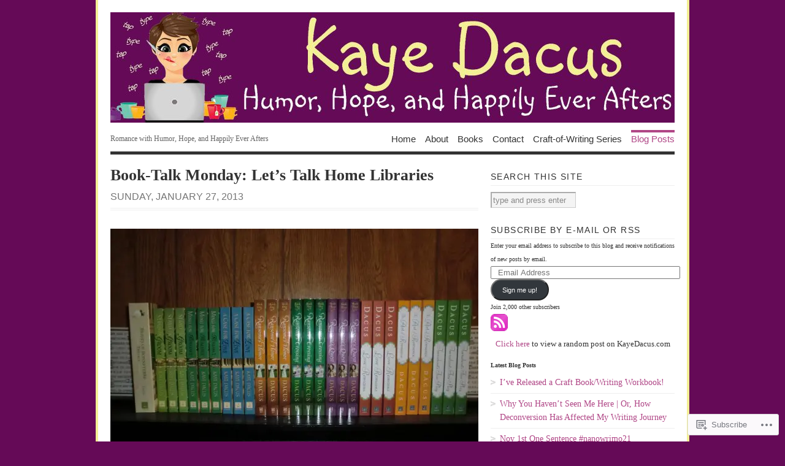

--- FILE ---
content_type: text/html; charset=UTF-8
request_url: https://kayedacus.com/2013/01/27/book-talk-monday-lets-talk-home-libraries/
body_size: 30589
content:
<!DOCTYPE html PUBLIC "-//W3C//DTD XHTML 1.0 Transitional//EN" "http://www.w3.org/TR/xhtml1/DTD/xhtml1-transitional.dtd">
<html xmlns="http://www.w3.org/1999/xhtml" lang="en">
<head profile="http://gmpg.org/xfn/11">
<meta http-equiv="Content-Type" content="text/html; charset=UTF-8" />
<title>Book-Talk Monday: Let&#8217;s Talk Home Libraries | KayeDacus.com</title>
<!--[if lt IE 8]><link rel="stylesheet" type="text/css" media="screen" href="https://s0.wp.com/wp-content/themes/pub/vigilance/stylesheets/ie.css?m=1280263635i" /><![endif]-->
<!--[if lte IE 6]><link rel="stylesheet" type="text/css" media="screen" href="https://s0.wp.com/wp-content/themes/pub/vigilance/stylesheets/ie6.css?m=1275938991i" /><![endif]-->
<link rel="pingback" href="https://kayedacus.com/xmlrpc.php" />
<meta name='robots' content='max-image-preview:large' />
<meta name="p:domain_verify" content="3265a3eb56189fdde42af8b654307606" />

<!-- Async WordPress.com Remote Login -->
<script id="wpcom_remote_login_js">
var wpcom_remote_login_extra_auth = '';
function wpcom_remote_login_remove_dom_node_id( element_id ) {
	var dom_node = document.getElementById( element_id );
	if ( dom_node ) { dom_node.parentNode.removeChild( dom_node ); }
}
function wpcom_remote_login_remove_dom_node_classes( class_name ) {
	var dom_nodes = document.querySelectorAll( '.' + class_name );
	for ( var i = 0; i < dom_nodes.length; i++ ) {
		dom_nodes[ i ].parentNode.removeChild( dom_nodes[ i ] );
	}
}
function wpcom_remote_login_final_cleanup() {
	wpcom_remote_login_remove_dom_node_classes( "wpcom_remote_login_msg" );
	wpcom_remote_login_remove_dom_node_id( "wpcom_remote_login_key" );
	wpcom_remote_login_remove_dom_node_id( "wpcom_remote_login_validate" );
	wpcom_remote_login_remove_dom_node_id( "wpcom_remote_login_js" );
	wpcom_remote_login_remove_dom_node_id( "wpcom_request_access_iframe" );
	wpcom_remote_login_remove_dom_node_id( "wpcom_request_access_styles" );
}

// Watch for messages back from the remote login
window.addEventListener( "message", function( e ) {
	if ( e.origin === "https://r-login.wordpress.com" ) {
		var data = {};
		try {
			data = JSON.parse( e.data );
		} catch( e ) {
			wpcom_remote_login_final_cleanup();
			return;
		}

		if ( data.msg === 'LOGIN' ) {
			// Clean up the login check iframe
			wpcom_remote_login_remove_dom_node_id( "wpcom_remote_login_key" );

			var id_regex = new RegExp( /^[0-9]+$/ );
			var token_regex = new RegExp( /^.*|.*|.*$/ );
			if (
				token_regex.test( data.token )
				&& id_regex.test( data.wpcomid )
			) {
				// We have everything we need to ask for a login
				var script = document.createElement( "script" );
				script.setAttribute( "id", "wpcom_remote_login_validate" );
				script.src = '/remote-login.php?wpcom_remote_login=validate'
					+ '&wpcomid=' + data.wpcomid
					+ '&token=' + encodeURIComponent( data.token )
					+ '&host=' + window.location.protocol
					+ '//' + window.location.hostname
					+ '&postid=13558'
					+ '&is_singular=1';
				document.body.appendChild( script );
			}

			return;
		}

		// Safari ITP, not logged in, so redirect
		if ( data.msg === 'LOGIN-REDIRECT' ) {
			window.location = 'https://wordpress.com/log-in?redirect_to=' + window.location.href;
			return;
		}

		// Safari ITP, storage access failed, remove the request
		if ( data.msg === 'LOGIN-REMOVE' ) {
			var css_zap = 'html { -webkit-transition: margin-top 1s; transition: margin-top 1s; } /* 9001 */ html { margin-top: 0 !important; } * html body { margin-top: 0 !important; } @media screen and ( max-width: 782px ) { html { margin-top: 0 !important; } * html body { margin-top: 0 !important; } }';
			var style_zap = document.createElement( 'style' );
			style_zap.type = 'text/css';
			style_zap.appendChild( document.createTextNode( css_zap ) );
			document.body.appendChild( style_zap );

			var e = document.getElementById( 'wpcom_request_access_iframe' );
			e.parentNode.removeChild( e );

			document.cookie = 'wordpress_com_login_access=denied; path=/; max-age=31536000';

			return;
		}

		// Safari ITP
		if ( data.msg === 'REQUEST_ACCESS' ) {
			console.log( 'request access: safari' );

			// Check ITP iframe enable/disable knob
			if ( wpcom_remote_login_extra_auth !== 'safari_itp_iframe' ) {
				return;
			}

			// If we are in a "private window" there is no ITP.
			var private_window = false;
			try {
				var opendb = window.openDatabase( null, null, null, null );
			} catch( e ) {
				private_window = true;
			}

			if ( private_window ) {
				console.log( 'private window' );
				return;
			}

			var iframe = document.createElement( 'iframe' );
			iframe.id = 'wpcom_request_access_iframe';
			iframe.setAttribute( 'scrolling', 'no' );
			iframe.setAttribute( 'sandbox', 'allow-storage-access-by-user-activation allow-scripts allow-same-origin allow-top-navigation-by-user-activation' );
			iframe.src = 'https://r-login.wordpress.com/remote-login.php?wpcom_remote_login=request_access&origin=' + encodeURIComponent( data.origin ) + '&wpcomid=' + encodeURIComponent( data.wpcomid );

			var css = 'html { -webkit-transition: margin-top 1s; transition: margin-top 1s; } /* 9001 */ html { margin-top: 46px !important; } * html body { margin-top: 46px !important; } @media screen and ( max-width: 660px ) { html { margin-top: 71px !important; } * html body { margin-top: 71px !important; } #wpcom_request_access_iframe { display: block; height: 71px !important; } } #wpcom_request_access_iframe { border: 0px; height: 46px; position: fixed; top: 0; left: 0; width: 100%; min-width: 100%; z-index: 99999; background: #23282d; } ';

			var style = document.createElement( 'style' );
			style.type = 'text/css';
			style.id = 'wpcom_request_access_styles';
			style.appendChild( document.createTextNode( css ) );
			document.body.appendChild( style );

			document.body.appendChild( iframe );
		}

		if ( data.msg === 'DONE' ) {
			wpcom_remote_login_final_cleanup();
		}
	}
}, false );

// Inject the remote login iframe after the page has had a chance to load
// more critical resources
window.addEventListener( "DOMContentLoaded", function( e ) {
	var iframe = document.createElement( "iframe" );
	iframe.style.display = "none";
	iframe.setAttribute( "scrolling", "no" );
	iframe.setAttribute( "id", "wpcom_remote_login_key" );
	iframe.src = "https://r-login.wordpress.com/remote-login.php"
		+ "?wpcom_remote_login=key"
		+ "&origin=aHR0cHM6Ly9rYXllZGFjdXMuY29t"
		+ "&wpcomid=854614"
		+ "&time=" + Math.floor( Date.now() / 1000 );
	document.body.appendChild( iframe );
}, false );
</script>
<link rel='dns-prefetch' href='//s0.wp.com' />
<link rel='dns-prefetch' href='//wordpress.com' />
<link rel="alternate" type="application/rss+xml" title="KayeDacus.com &raquo; Feed" href="https://kayedacus.com/feed/" />
<link rel="alternate" type="application/rss+xml" title="KayeDacus.com &raquo; Comments Feed" href="https://kayedacus.com/comments/feed/" />
<link rel="alternate" type="application/rss+xml" title="KayeDacus.com &raquo; Book-Talk Monday: Let&#8217;s Talk Home&nbsp;Libraries Comments Feed" href="https://kayedacus.com/2013/01/27/book-talk-monday-lets-talk-home-libraries/feed/" />
	<script type="text/javascript">
		/* <![CDATA[ */
		function addLoadEvent(func) {
			var oldonload = window.onload;
			if (typeof window.onload != 'function') {
				window.onload = func;
			} else {
				window.onload = function () {
					oldonload();
					func();
				}
			}
		}
		/* ]]> */
	</script>
	<link crossorigin='anonymous' rel='stylesheet' id='all-css-0-1' href='/_static/??-eJx9jFEKwkAMBS/kGqqV+iOeZd3GmjabDSZb8fZaEQQRfx4MvBm4aUhFHMUh16BcBxKDEV1jmt4MuZRl+spocEWOjn3QYv5F62S2gt9Jpgk/4Rf9u5OcScjv4BfMT1HrCWYaiKMkXMRjPjTdbrvZt13Tjg8Elkqg&cssminify=yes' type='text/css' media='all' />
<style id='wp-emoji-styles-inline-css'>

	img.wp-smiley, img.emoji {
		display: inline !important;
		border: none !important;
		box-shadow: none !important;
		height: 1em !important;
		width: 1em !important;
		margin: 0 0.07em !important;
		vertical-align: -0.1em !important;
		background: none !important;
		padding: 0 !important;
	}
/*# sourceURL=wp-emoji-styles-inline-css */
</style>
<link crossorigin='anonymous' rel='stylesheet' id='all-css-2-1' href='/wp-content/plugins/gutenberg-core/v22.2.0/build/styles/block-library/style.css?m=1764855221i&cssminify=yes' type='text/css' media='all' />
<style id='wp-block-library-inline-css'>
.has-text-align-justify {
	text-align:justify;
}
.has-text-align-justify{text-align:justify;}

/*# sourceURL=wp-block-library-inline-css */
</style><style id='wp-block-heading-inline-css'>
h1:where(.wp-block-heading).has-background,h2:where(.wp-block-heading).has-background,h3:where(.wp-block-heading).has-background,h4:where(.wp-block-heading).has-background,h5:where(.wp-block-heading).has-background,h6:where(.wp-block-heading).has-background{padding:1.25em 2.375em}h1.has-text-align-left[style*=writing-mode]:where([style*=vertical-lr]),h1.has-text-align-right[style*=writing-mode]:where([style*=vertical-rl]),h2.has-text-align-left[style*=writing-mode]:where([style*=vertical-lr]),h2.has-text-align-right[style*=writing-mode]:where([style*=vertical-rl]),h3.has-text-align-left[style*=writing-mode]:where([style*=vertical-lr]),h3.has-text-align-right[style*=writing-mode]:where([style*=vertical-rl]),h4.has-text-align-left[style*=writing-mode]:where([style*=vertical-lr]),h4.has-text-align-right[style*=writing-mode]:where([style*=vertical-rl]),h5.has-text-align-left[style*=writing-mode]:where([style*=vertical-lr]),h5.has-text-align-right[style*=writing-mode]:where([style*=vertical-rl]),h6.has-text-align-left[style*=writing-mode]:where([style*=vertical-lr]),h6.has-text-align-right[style*=writing-mode]:where([style*=vertical-rl]){rotate:180deg}
/*# sourceURL=/wp-content/plugins/gutenberg-core/v22.2.0/build/styles/block-library/heading/style.css */
</style>
<style id='wp-block-latest-posts-inline-css'>
.wp-block-latest-posts{box-sizing:border-box}.wp-block-latest-posts.alignleft{margin-right:2em}.wp-block-latest-posts.alignright{margin-left:2em}.wp-block-latest-posts.wp-block-latest-posts__list{list-style:none}.wp-block-latest-posts.wp-block-latest-posts__list li{clear:both;overflow-wrap:break-word}.wp-block-latest-posts.is-grid{display:flex;flex-wrap:wrap}.wp-block-latest-posts.is-grid li{margin:0 1.25em 1.25em 0;width:100%}@media (min-width:600px){.wp-block-latest-posts.columns-2 li{width:calc(50% - .625em)}.wp-block-latest-posts.columns-2 li:nth-child(2n){margin-right:0}.wp-block-latest-posts.columns-3 li{width:calc(33.33333% - .83333em)}.wp-block-latest-posts.columns-3 li:nth-child(3n){margin-right:0}.wp-block-latest-posts.columns-4 li{width:calc(25% - .9375em)}.wp-block-latest-posts.columns-4 li:nth-child(4n){margin-right:0}.wp-block-latest-posts.columns-5 li{width:calc(20% - 1em)}.wp-block-latest-posts.columns-5 li:nth-child(5n){margin-right:0}.wp-block-latest-posts.columns-6 li{width:calc(16.66667% - 1.04167em)}.wp-block-latest-posts.columns-6 li:nth-child(6n){margin-right:0}}:root :where(.wp-block-latest-posts.is-grid){padding:0}:root :where(.wp-block-latest-posts.wp-block-latest-posts__list){padding-left:0}.wp-block-latest-posts__post-author,.wp-block-latest-posts__post-date{display:block;font-size:.8125em}.wp-block-latest-posts__post-excerpt,.wp-block-latest-posts__post-full-content{margin-bottom:1em;margin-top:.5em}.wp-block-latest-posts__featured-image a{display:inline-block}.wp-block-latest-posts__featured-image img{height:auto;max-width:100%;width:auto}.wp-block-latest-posts__featured-image.alignleft{float:left;margin-right:1em}.wp-block-latest-posts__featured-image.alignright{float:right;margin-left:1em}.wp-block-latest-posts__featured-image.aligncenter{margin-bottom:1em;text-align:center}
/*# sourceURL=/wp-content/plugins/gutenberg-core/v22.2.0/build/styles/block-library/latest-posts/style.css */
</style>
<style id='global-styles-inline-css'>
:root{--wp--preset--aspect-ratio--square: 1;--wp--preset--aspect-ratio--4-3: 4/3;--wp--preset--aspect-ratio--3-4: 3/4;--wp--preset--aspect-ratio--3-2: 3/2;--wp--preset--aspect-ratio--2-3: 2/3;--wp--preset--aspect-ratio--16-9: 16/9;--wp--preset--aspect-ratio--9-16: 9/16;--wp--preset--color--black: #000000;--wp--preset--color--cyan-bluish-gray: #abb8c3;--wp--preset--color--white: #ffffff;--wp--preset--color--pale-pink: #f78da7;--wp--preset--color--vivid-red: #cf2e2e;--wp--preset--color--luminous-vivid-orange: #ff6900;--wp--preset--color--luminous-vivid-amber: #fcb900;--wp--preset--color--light-green-cyan: #7bdcb5;--wp--preset--color--vivid-green-cyan: #00d084;--wp--preset--color--pale-cyan-blue: #8ed1fc;--wp--preset--color--vivid-cyan-blue: #0693e3;--wp--preset--color--vivid-purple: #9b51e0;--wp--preset--gradient--vivid-cyan-blue-to-vivid-purple: linear-gradient(135deg,rgb(6,147,227) 0%,rgb(155,81,224) 100%);--wp--preset--gradient--light-green-cyan-to-vivid-green-cyan: linear-gradient(135deg,rgb(122,220,180) 0%,rgb(0,208,130) 100%);--wp--preset--gradient--luminous-vivid-amber-to-luminous-vivid-orange: linear-gradient(135deg,rgb(252,185,0) 0%,rgb(255,105,0) 100%);--wp--preset--gradient--luminous-vivid-orange-to-vivid-red: linear-gradient(135deg,rgb(255,105,0) 0%,rgb(207,46,46) 100%);--wp--preset--gradient--very-light-gray-to-cyan-bluish-gray: linear-gradient(135deg,rgb(238,238,238) 0%,rgb(169,184,195) 100%);--wp--preset--gradient--cool-to-warm-spectrum: linear-gradient(135deg,rgb(74,234,220) 0%,rgb(151,120,209) 20%,rgb(207,42,186) 40%,rgb(238,44,130) 60%,rgb(251,105,98) 80%,rgb(254,248,76) 100%);--wp--preset--gradient--blush-light-purple: linear-gradient(135deg,rgb(255,206,236) 0%,rgb(152,150,240) 100%);--wp--preset--gradient--blush-bordeaux: linear-gradient(135deg,rgb(254,205,165) 0%,rgb(254,45,45) 50%,rgb(107,0,62) 100%);--wp--preset--gradient--luminous-dusk: linear-gradient(135deg,rgb(255,203,112) 0%,rgb(199,81,192) 50%,rgb(65,88,208) 100%);--wp--preset--gradient--pale-ocean: linear-gradient(135deg,rgb(255,245,203) 0%,rgb(182,227,212) 50%,rgb(51,167,181) 100%);--wp--preset--gradient--electric-grass: linear-gradient(135deg,rgb(202,248,128) 0%,rgb(113,206,126) 100%);--wp--preset--gradient--midnight: linear-gradient(135deg,rgb(2,3,129) 0%,rgb(40,116,252) 100%);--wp--preset--font-size--small: 13px;--wp--preset--font-size--medium: 20px;--wp--preset--font-size--large: 36px;--wp--preset--font-size--x-large: 42px;--wp--preset--font-family--albert-sans: 'Albert Sans', sans-serif;--wp--preset--font-family--alegreya: Alegreya, serif;--wp--preset--font-family--arvo: Arvo, serif;--wp--preset--font-family--bodoni-moda: 'Bodoni Moda', serif;--wp--preset--font-family--bricolage-grotesque: 'Bricolage Grotesque', sans-serif;--wp--preset--font-family--cabin: Cabin, sans-serif;--wp--preset--font-family--chivo: Chivo, sans-serif;--wp--preset--font-family--commissioner: Commissioner, sans-serif;--wp--preset--font-family--cormorant: Cormorant, serif;--wp--preset--font-family--courier-prime: 'Courier Prime', monospace;--wp--preset--font-family--crimson-pro: 'Crimson Pro', serif;--wp--preset--font-family--dm-mono: 'DM Mono', monospace;--wp--preset--font-family--dm-sans: 'DM Sans', sans-serif;--wp--preset--font-family--dm-serif-display: 'DM Serif Display', serif;--wp--preset--font-family--domine: Domine, serif;--wp--preset--font-family--eb-garamond: 'EB Garamond', serif;--wp--preset--font-family--epilogue: Epilogue, sans-serif;--wp--preset--font-family--fahkwang: Fahkwang, sans-serif;--wp--preset--font-family--figtree: Figtree, sans-serif;--wp--preset--font-family--fira-sans: 'Fira Sans', sans-serif;--wp--preset--font-family--fjalla-one: 'Fjalla One', sans-serif;--wp--preset--font-family--fraunces: Fraunces, serif;--wp--preset--font-family--gabarito: Gabarito, system-ui;--wp--preset--font-family--ibm-plex-mono: 'IBM Plex Mono', monospace;--wp--preset--font-family--ibm-plex-sans: 'IBM Plex Sans', sans-serif;--wp--preset--font-family--ibarra-real-nova: 'Ibarra Real Nova', serif;--wp--preset--font-family--instrument-serif: 'Instrument Serif', serif;--wp--preset--font-family--inter: Inter, sans-serif;--wp--preset--font-family--josefin-sans: 'Josefin Sans', sans-serif;--wp--preset--font-family--jost: Jost, sans-serif;--wp--preset--font-family--libre-baskerville: 'Libre Baskerville', serif;--wp--preset--font-family--libre-franklin: 'Libre Franklin', sans-serif;--wp--preset--font-family--literata: Literata, serif;--wp--preset--font-family--lora: Lora, serif;--wp--preset--font-family--merriweather: Merriweather, serif;--wp--preset--font-family--montserrat: Montserrat, sans-serif;--wp--preset--font-family--newsreader: Newsreader, serif;--wp--preset--font-family--noto-sans-mono: 'Noto Sans Mono', sans-serif;--wp--preset--font-family--nunito: Nunito, sans-serif;--wp--preset--font-family--open-sans: 'Open Sans', sans-serif;--wp--preset--font-family--overpass: Overpass, sans-serif;--wp--preset--font-family--pt-serif: 'PT Serif', serif;--wp--preset--font-family--petrona: Petrona, serif;--wp--preset--font-family--piazzolla: Piazzolla, serif;--wp--preset--font-family--playfair-display: 'Playfair Display', serif;--wp--preset--font-family--plus-jakarta-sans: 'Plus Jakarta Sans', sans-serif;--wp--preset--font-family--poppins: Poppins, sans-serif;--wp--preset--font-family--raleway: Raleway, sans-serif;--wp--preset--font-family--roboto: Roboto, sans-serif;--wp--preset--font-family--roboto-slab: 'Roboto Slab', serif;--wp--preset--font-family--rubik: Rubik, sans-serif;--wp--preset--font-family--rufina: Rufina, serif;--wp--preset--font-family--sora: Sora, sans-serif;--wp--preset--font-family--source-sans-3: 'Source Sans 3', sans-serif;--wp--preset--font-family--source-serif-4: 'Source Serif 4', serif;--wp--preset--font-family--space-mono: 'Space Mono', monospace;--wp--preset--font-family--syne: Syne, sans-serif;--wp--preset--font-family--texturina: Texturina, serif;--wp--preset--font-family--urbanist: Urbanist, sans-serif;--wp--preset--font-family--work-sans: 'Work Sans', sans-serif;--wp--preset--spacing--20: 0.44rem;--wp--preset--spacing--30: 0.67rem;--wp--preset--spacing--40: 1rem;--wp--preset--spacing--50: 1.5rem;--wp--preset--spacing--60: 2.25rem;--wp--preset--spacing--70: 3.38rem;--wp--preset--spacing--80: 5.06rem;--wp--preset--shadow--natural: 6px 6px 9px rgba(0, 0, 0, 0.2);--wp--preset--shadow--deep: 12px 12px 50px rgba(0, 0, 0, 0.4);--wp--preset--shadow--sharp: 6px 6px 0px rgba(0, 0, 0, 0.2);--wp--preset--shadow--outlined: 6px 6px 0px -3px rgb(255, 255, 255), 6px 6px rgb(0, 0, 0);--wp--preset--shadow--crisp: 6px 6px 0px rgb(0, 0, 0);}:where(.is-layout-flex){gap: 0.5em;}:where(.is-layout-grid){gap: 0.5em;}body .is-layout-flex{display: flex;}.is-layout-flex{flex-wrap: wrap;align-items: center;}.is-layout-flex > :is(*, div){margin: 0;}body .is-layout-grid{display: grid;}.is-layout-grid > :is(*, div){margin: 0;}:where(.wp-block-columns.is-layout-flex){gap: 2em;}:where(.wp-block-columns.is-layout-grid){gap: 2em;}:where(.wp-block-post-template.is-layout-flex){gap: 1.25em;}:where(.wp-block-post-template.is-layout-grid){gap: 1.25em;}.has-black-color{color: var(--wp--preset--color--black) !important;}.has-cyan-bluish-gray-color{color: var(--wp--preset--color--cyan-bluish-gray) !important;}.has-white-color{color: var(--wp--preset--color--white) !important;}.has-pale-pink-color{color: var(--wp--preset--color--pale-pink) !important;}.has-vivid-red-color{color: var(--wp--preset--color--vivid-red) !important;}.has-luminous-vivid-orange-color{color: var(--wp--preset--color--luminous-vivid-orange) !important;}.has-luminous-vivid-amber-color{color: var(--wp--preset--color--luminous-vivid-amber) !important;}.has-light-green-cyan-color{color: var(--wp--preset--color--light-green-cyan) !important;}.has-vivid-green-cyan-color{color: var(--wp--preset--color--vivid-green-cyan) !important;}.has-pale-cyan-blue-color{color: var(--wp--preset--color--pale-cyan-blue) !important;}.has-vivid-cyan-blue-color{color: var(--wp--preset--color--vivid-cyan-blue) !important;}.has-vivid-purple-color{color: var(--wp--preset--color--vivid-purple) !important;}.has-black-background-color{background-color: var(--wp--preset--color--black) !important;}.has-cyan-bluish-gray-background-color{background-color: var(--wp--preset--color--cyan-bluish-gray) !important;}.has-white-background-color{background-color: var(--wp--preset--color--white) !important;}.has-pale-pink-background-color{background-color: var(--wp--preset--color--pale-pink) !important;}.has-vivid-red-background-color{background-color: var(--wp--preset--color--vivid-red) !important;}.has-luminous-vivid-orange-background-color{background-color: var(--wp--preset--color--luminous-vivid-orange) !important;}.has-luminous-vivid-amber-background-color{background-color: var(--wp--preset--color--luminous-vivid-amber) !important;}.has-light-green-cyan-background-color{background-color: var(--wp--preset--color--light-green-cyan) !important;}.has-vivid-green-cyan-background-color{background-color: var(--wp--preset--color--vivid-green-cyan) !important;}.has-pale-cyan-blue-background-color{background-color: var(--wp--preset--color--pale-cyan-blue) !important;}.has-vivid-cyan-blue-background-color{background-color: var(--wp--preset--color--vivid-cyan-blue) !important;}.has-vivid-purple-background-color{background-color: var(--wp--preset--color--vivid-purple) !important;}.has-black-border-color{border-color: var(--wp--preset--color--black) !important;}.has-cyan-bluish-gray-border-color{border-color: var(--wp--preset--color--cyan-bluish-gray) !important;}.has-white-border-color{border-color: var(--wp--preset--color--white) !important;}.has-pale-pink-border-color{border-color: var(--wp--preset--color--pale-pink) !important;}.has-vivid-red-border-color{border-color: var(--wp--preset--color--vivid-red) !important;}.has-luminous-vivid-orange-border-color{border-color: var(--wp--preset--color--luminous-vivid-orange) !important;}.has-luminous-vivid-amber-border-color{border-color: var(--wp--preset--color--luminous-vivid-amber) !important;}.has-light-green-cyan-border-color{border-color: var(--wp--preset--color--light-green-cyan) !important;}.has-vivid-green-cyan-border-color{border-color: var(--wp--preset--color--vivid-green-cyan) !important;}.has-pale-cyan-blue-border-color{border-color: var(--wp--preset--color--pale-cyan-blue) !important;}.has-vivid-cyan-blue-border-color{border-color: var(--wp--preset--color--vivid-cyan-blue) !important;}.has-vivid-purple-border-color{border-color: var(--wp--preset--color--vivid-purple) !important;}.has-vivid-cyan-blue-to-vivid-purple-gradient-background{background: var(--wp--preset--gradient--vivid-cyan-blue-to-vivid-purple) !important;}.has-light-green-cyan-to-vivid-green-cyan-gradient-background{background: var(--wp--preset--gradient--light-green-cyan-to-vivid-green-cyan) !important;}.has-luminous-vivid-amber-to-luminous-vivid-orange-gradient-background{background: var(--wp--preset--gradient--luminous-vivid-amber-to-luminous-vivid-orange) !important;}.has-luminous-vivid-orange-to-vivid-red-gradient-background{background: var(--wp--preset--gradient--luminous-vivid-orange-to-vivid-red) !important;}.has-very-light-gray-to-cyan-bluish-gray-gradient-background{background: var(--wp--preset--gradient--very-light-gray-to-cyan-bluish-gray) !important;}.has-cool-to-warm-spectrum-gradient-background{background: var(--wp--preset--gradient--cool-to-warm-spectrum) !important;}.has-blush-light-purple-gradient-background{background: var(--wp--preset--gradient--blush-light-purple) !important;}.has-blush-bordeaux-gradient-background{background: var(--wp--preset--gradient--blush-bordeaux) !important;}.has-luminous-dusk-gradient-background{background: var(--wp--preset--gradient--luminous-dusk) !important;}.has-pale-ocean-gradient-background{background: var(--wp--preset--gradient--pale-ocean) !important;}.has-electric-grass-gradient-background{background: var(--wp--preset--gradient--electric-grass) !important;}.has-midnight-gradient-background{background: var(--wp--preset--gradient--midnight) !important;}.has-small-font-size{font-size: var(--wp--preset--font-size--small) !important;}.has-medium-font-size{font-size: var(--wp--preset--font-size--medium) !important;}.has-large-font-size{font-size: var(--wp--preset--font-size--large) !important;}.has-x-large-font-size{font-size: var(--wp--preset--font-size--x-large) !important;}.has-albert-sans-font-family{font-family: var(--wp--preset--font-family--albert-sans) !important;}.has-alegreya-font-family{font-family: var(--wp--preset--font-family--alegreya) !important;}.has-arvo-font-family{font-family: var(--wp--preset--font-family--arvo) !important;}.has-bodoni-moda-font-family{font-family: var(--wp--preset--font-family--bodoni-moda) !important;}.has-bricolage-grotesque-font-family{font-family: var(--wp--preset--font-family--bricolage-grotesque) !important;}.has-cabin-font-family{font-family: var(--wp--preset--font-family--cabin) !important;}.has-chivo-font-family{font-family: var(--wp--preset--font-family--chivo) !important;}.has-commissioner-font-family{font-family: var(--wp--preset--font-family--commissioner) !important;}.has-cormorant-font-family{font-family: var(--wp--preset--font-family--cormorant) !important;}.has-courier-prime-font-family{font-family: var(--wp--preset--font-family--courier-prime) !important;}.has-crimson-pro-font-family{font-family: var(--wp--preset--font-family--crimson-pro) !important;}.has-dm-mono-font-family{font-family: var(--wp--preset--font-family--dm-mono) !important;}.has-dm-sans-font-family{font-family: var(--wp--preset--font-family--dm-sans) !important;}.has-dm-serif-display-font-family{font-family: var(--wp--preset--font-family--dm-serif-display) !important;}.has-domine-font-family{font-family: var(--wp--preset--font-family--domine) !important;}.has-eb-garamond-font-family{font-family: var(--wp--preset--font-family--eb-garamond) !important;}.has-epilogue-font-family{font-family: var(--wp--preset--font-family--epilogue) !important;}.has-fahkwang-font-family{font-family: var(--wp--preset--font-family--fahkwang) !important;}.has-figtree-font-family{font-family: var(--wp--preset--font-family--figtree) !important;}.has-fira-sans-font-family{font-family: var(--wp--preset--font-family--fira-sans) !important;}.has-fjalla-one-font-family{font-family: var(--wp--preset--font-family--fjalla-one) !important;}.has-fraunces-font-family{font-family: var(--wp--preset--font-family--fraunces) !important;}.has-gabarito-font-family{font-family: var(--wp--preset--font-family--gabarito) !important;}.has-ibm-plex-mono-font-family{font-family: var(--wp--preset--font-family--ibm-plex-mono) !important;}.has-ibm-plex-sans-font-family{font-family: var(--wp--preset--font-family--ibm-plex-sans) !important;}.has-ibarra-real-nova-font-family{font-family: var(--wp--preset--font-family--ibarra-real-nova) !important;}.has-instrument-serif-font-family{font-family: var(--wp--preset--font-family--instrument-serif) !important;}.has-inter-font-family{font-family: var(--wp--preset--font-family--inter) !important;}.has-josefin-sans-font-family{font-family: var(--wp--preset--font-family--josefin-sans) !important;}.has-jost-font-family{font-family: var(--wp--preset--font-family--jost) !important;}.has-libre-baskerville-font-family{font-family: var(--wp--preset--font-family--libre-baskerville) !important;}.has-libre-franklin-font-family{font-family: var(--wp--preset--font-family--libre-franklin) !important;}.has-literata-font-family{font-family: var(--wp--preset--font-family--literata) !important;}.has-lora-font-family{font-family: var(--wp--preset--font-family--lora) !important;}.has-merriweather-font-family{font-family: var(--wp--preset--font-family--merriweather) !important;}.has-montserrat-font-family{font-family: var(--wp--preset--font-family--montserrat) !important;}.has-newsreader-font-family{font-family: var(--wp--preset--font-family--newsreader) !important;}.has-noto-sans-mono-font-family{font-family: var(--wp--preset--font-family--noto-sans-mono) !important;}.has-nunito-font-family{font-family: var(--wp--preset--font-family--nunito) !important;}.has-open-sans-font-family{font-family: var(--wp--preset--font-family--open-sans) !important;}.has-overpass-font-family{font-family: var(--wp--preset--font-family--overpass) !important;}.has-pt-serif-font-family{font-family: var(--wp--preset--font-family--pt-serif) !important;}.has-petrona-font-family{font-family: var(--wp--preset--font-family--petrona) !important;}.has-piazzolla-font-family{font-family: var(--wp--preset--font-family--piazzolla) !important;}.has-playfair-display-font-family{font-family: var(--wp--preset--font-family--playfair-display) !important;}.has-plus-jakarta-sans-font-family{font-family: var(--wp--preset--font-family--plus-jakarta-sans) !important;}.has-poppins-font-family{font-family: var(--wp--preset--font-family--poppins) !important;}.has-raleway-font-family{font-family: var(--wp--preset--font-family--raleway) !important;}.has-roboto-font-family{font-family: var(--wp--preset--font-family--roboto) !important;}.has-roboto-slab-font-family{font-family: var(--wp--preset--font-family--roboto-slab) !important;}.has-rubik-font-family{font-family: var(--wp--preset--font-family--rubik) !important;}.has-rufina-font-family{font-family: var(--wp--preset--font-family--rufina) !important;}.has-sora-font-family{font-family: var(--wp--preset--font-family--sora) !important;}.has-source-sans-3-font-family{font-family: var(--wp--preset--font-family--source-sans-3) !important;}.has-source-serif-4-font-family{font-family: var(--wp--preset--font-family--source-serif-4) !important;}.has-space-mono-font-family{font-family: var(--wp--preset--font-family--space-mono) !important;}.has-syne-font-family{font-family: var(--wp--preset--font-family--syne) !important;}.has-texturina-font-family{font-family: var(--wp--preset--font-family--texturina) !important;}.has-urbanist-font-family{font-family: var(--wp--preset--font-family--urbanist) !important;}.has-work-sans-font-family{font-family: var(--wp--preset--font-family--work-sans) !important;}
/*# sourceURL=global-styles-inline-css */
</style>

<style id='classic-theme-styles-inline-css'>
/*! This file is auto-generated */
.wp-block-button__link{color:#fff;background-color:#32373c;border-radius:9999px;box-shadow:none;text-decoration:none;padding:calc(.667em + 2px) calc(1.333em + 2px);font-size:1.125em}.wp-block-file__button{background:#32373c;color:#fff;text-decoration:none}
/*# sourceURL=/wp-includes/css/classic-themes.min.css */
</style>
<link crossorigin='anonymous' rel='stylesheet' id='all-css-4-1' href='/_static/??-eJx9jtkOwkAIRX9IJEbj8mD8lukUR3S2FOry96KNGqPpC7kQDge8VPAlK2XF1EONfeAs6EtHNk/VKdpGopYdRUq2NvUiE/yPXbgNpIbLK4PSdRyppoGmqR2JgNXEfQI9mEvGOKMe30DkEw3Cr8mAMuaibLS8w8/NQYW1b/DMgaPLnlD0FmlM31ETS7AYnu5POwYFKhCLd8olfzWwj467B7pL29lqMVtu5vPF+ngHjtqbfg==&cssminify=yes' type='text/css' media='all' />
<link crossorigin='anonymous' rel='stylesheet' id='print-css-5-1' href='/wp-content/mu-plugins/global-print/global-print.css?m=1465851035i&cssminify=yes' type='text/css' media='print' />
<style id='jetpack-global-styles-frontend-style-inline-css'>
:root { --font-headings: unset; --font-base: unset; --font-headings-default: -apple-system,BlinkMacSystemFont,"Segoe UI",Roboto,Oxygen-Sans,Ubuntu,Cantarell,"Helvetica Neue",sans-serif; --font-base-default: -apple-system,BlinkMacSystemFont,"Segoe UI",Roboto,Oxygen-Sans,Ubuntu,Cantarell,"Helvetica Neue",sans-serif;}
/*# sourceURL=jetpack-global-styles-frontend-style-inline-css */
</style>
<link crossorigin='anonymous' rel='stylesheet' id='all-css-8-1' href='/_static/??-eJyNjcEKwjAQRH/IuFRT6kX8FNkmS5K6yQY3Qfx7bfEiXrwM82B4A49qnJRGpUHupnIPqSgs1Cq624chi6zhO5OCRryTR++fW00l7J3qDv43XVNxoOISsmEJol/wY2uR8vs3WggsM/I6uOTzMI3Hw8lOg11eUT1JKA==&cssminify=yes' type='text/css' media='all' />
<script type="text/javascript" id="jetpack_related-posts-js-extra">
/* <![CDATA[ */
var related_posts_js_options = {"post_heading":"h4"};
//# sourceURL=jetpack_related-posts-js-extra
/* ]]> */
</script>
<script type="text/javascript" id="wpcom-actionbar-placeholder-js-extra">
/* <![CDATA[ */
var actionbardata = {"siteID":"854614","postID":"13558","siteURL":"https://kayedacus.com","xhrURL":"https://kayedacus.com/wp-admin/admin-ajax.php","nonce":"254b6b84e8","isLoggedIn":"","statusMessage":"","subsEmailDefault":"instantly","proxyScriptUrl":"https://s0.wp.com/wp-content/js/wpcom-proxy-request.js?m=1513050504i&amp;ver=20211021","shortlink":"https://wp.me/p3Ak6-3wG","i18n":{"followedText":"New posts from this site will now appear in your \u003Ca href=\"https://wordpress.com/reader\"\u003EReader\u003C/a\u003E","foldBar":"Collapse this bar","unfoldBar":"Expand this bar","shortLinkCopied":"Shortlink copied to clipboard."}};
//# sourceURL=wpcom-actionbar-placeholder-js-extra
/* ]]> */
</script>
<script type="text/javascript" id="jetpack-mu-wpcom-settings-js-before">
/* <![CDATA[ */
var JETPACK_MU_WPCOM_SETTINGS = {"assetsUrl":"https://s0.wp.com/wp-content/mu-plugins/jetpack-mu-wpcom-plugin/moon/jetpack_vendor/automattic/jetpack-mu-wpcom/src/build/"};
//# sourceURL=jetpack-mu-wpcom-settings-js-before
/* ]]> */
</script>
<script crossorigin='anonymous' type='text/javascript'  src='/_static/??/wp-content/mu-plugins/jetpack-plugin/moon/_inc/build/related-posts/related-posts.min.js,/wp-content/js/rlt-proxy.js?m=1755006225j'></script>
<script type="text/javascript" id="rlt-proxy-js-after">
/* <![CDATA[ */
	rltInitialize( {"token":null,"iframeOrigins":["https:\/\/widgets.wp.com"]} );
//# sourceURL=rlt-proxy-js-after
/* ]]> */
</script>
<link rel="EditURI" type="application/rsd+xml" title="RSD" href="https://kayedacus.wordpress.com/xmlrpc.php?rsd" />
<meta name="generator" content="WordPress.com" />
<link rel="canonical" href="https://kayedacus.com/2013/01/27/book-talk-monday-lets-talk-home-libraries/" />
<link rel='shortlink' href='https://wp.me/p3Ak6-3wG' />
<link rel="alternate" type="application/json+oembed" href="https://public-api.wordpress.com/oembed/?format=json&amp;url=https%3A%2F%2Fkayedacus.com%2F2013%2F01%2F27%2Fbook-talk-monday-lets-talk-home-libraries%2F&amp;for=wpcom-auto-discovery" /><link rel="alternate" type="application/xml+oembed" href="https://public-api.wordpress.com/oembed/?format=xml&amp;url=https%3A%2F%2Fkayedacus.com%2F2013%2F01%2F27%2Fbook-talk-monday-lets-talk-home-libraries%2F&amp;for=wpcom-auto-discovery" />
<!-- Jetpack Open Graph Tags -->
<meta property="og:type" content="article" />
<meta property="og:title" content="Book-Talk Monday: Let&#8217;s Talk Home Libraries" />
<meta property="og:url" content="https://kayedacus.com/2013/01/27/book-talk-monday-lets-talk-home-libraries/" />
<meta property="og:description" content="As bibliophiles, I&#8217;m sure we all have different ways of organizing and keeping our beloved tomes&#8212;both on our physical shelves and on our virtual shelves. So let&#8217;s share a little b…" />
<meta property="article:published_time" content="2013-01-28T04:13:33+00:00" />
<meta property="article:modified_time" content="2013-01-28T18:14:08+00:00" />
<meta property="og:site_name" content="KayeDacus.com" />
<meta property="og:image" content="https://kayedacus.com/wp-content/uploads/2013/01/bookshelf.jpg?w=600" />
<meta property="og:image:width" content="600" />
<meta property="og:image:height" content="450" />
<meta property="og:image:alt" content="bookshelf" />
<meta property="og:locale" content="en_US" />
<meta property="article:publisher" content="https://www.facebook.com/WordPresscom" />
<meta name="twitter:creator" content="@kayedacus" />
<meta name="twitter:site" content="@kayedacus" />
<meta name="twitter:text:title" content="Book-Talk Monday: Let&#8217;s Talk Home&nbsp;Libraries" />
<meta name="twitter:image" content="https://kayedacus.com/wp-content/uploads/2013/01/bookshelf.jpg?w=640" />
<meta name="twitter:image:alt" content="bookshelf" />
<meta name="twitter:card" content="summary_large_image" />

<!-- End Jetpack Open Graph Tags -->
<link rel="shortcut icon" type="image/x-icon" href="https://secure.gravatar.com/blavatar/728a2208bed131da82e8d48108542e63d37c9b9b449728cc3d4d1fce40aec0e2?s=32" sizes="16x16" />
<link rel="icon" type="image/x-icon" href="https://secure.gravatar.com/blavatar/728a2208bed131da82e8d48108542e63d37c9b9b449728cc3d4d1fce40aec0e2?s=32" sizes="16x16" />
<link rel="apple-touch-icon" href="https://secure.gravatar.com/blavatar/728a2208bed131da82e8d48108542e63d37c9b9b449728cc3d4d1fce40aec0e2?s=114" />
<link rel='openid.server' href='https://kayedacus.com/?openidserver=1' />
<link rel='openid.delegate' href='https://kayedacus.com/' />
<link rel="search" type="application/opensearchdescription+xml" href="https://kayedacus.com/osd.xml" title="KayeDacus.com" />
<link rel="search" type="application/opensearchdescription+xml" href="https://s1.wp.com/opensearch.xml" title="WordPress.com" />
		<style id="wpcom-hotfix-masterbar-style">
			@media screen and (min-width: 783px) {
				#wpadminbar .quicklinks li#wp-admin-bar-my-account.with-avatar > a img {
					margin-top: 5px;
				}
			}
		</style>
				<style type="text/css" media="screen">
			body { background-color: #650a57; }
			#wrapper{
				padding: 0 20px 10px 20px;
				border-left: 4px solid #f3ef94;
				border-right: 4px solid #f3ef94;
			}
			.sticky .entry {
				background-color: ##f3ef94;
				padding: 10px;
			}
			.alert-box, .highlight-box { border: 1px solid #f3ef94; }
			#content a:link, #content a:visited { color: #B04686; }
			#sidebar a:link, #sidebar a:visited { color: #B04686; }
			#title a:hover { color: #B04686; }
			#nav ul li a:hover, #nav ul li:hover > a, #nav ul li.current_page_item > a, #nav ul li.current_page_parent > a, #nav ul li.current_page_ancestor > a, #nav ul li.current-cat > a, #nav ul li.current-menu-ancestor > a, #nav ul li.current-menu-item > a, #nav ul li.current-menu-parent a {
				color: #B04686;
				border-top: 4px solid #B04686;
			}
			.post-header h1 a:hover, .post-header h2 a:hover { color: #B04686; }
			.comments a:hover { color: #B04686; }
			.meta a:hover { color: #B04686; }
			.post-footer a:hover { color: #B04686; }
			#footer a:hover { color: #B04686; }
			#content .entry a:hover { color: #959f3e; }
			#wrapper #sidebar a:hover { color: #959f3e; }
			#content .post-header h1 a:hover, #content .post-header h2 a:hover { color: #B04686; }
			#content .comments a:hover { color: #B04686; }
			#content .meta a:hover { color: #B04686; }
			#content .reply a:hover { color: #B04686; }
			#content .reply a:link, #reply .c-permalink a:visited { color: #aaa; }
			#content .c-permalink a:link, #content .c-permalink a:visited { color: #ccc; }
			#content .post-footer a:link, #content .post-footer a:visited { color: #333; }
			#content .comments a { color: #757575;  }
			#footer a:hover { color: #B04686; }
			#footer a:link, #footer a:visited { color: #666; }
		</style>

		
		<style type="text/css" media="screen">
			#wrapper{ background: #fff; }
			#content .post-header h1 a:link, #content .post-header h1 a:visited, #content .post-header h2 a:link, #content .post-header h2 a:visited  { color: #444; }
			#content .meta a:link, #content .meta a:visited { color: #666; }
		</style>

		
		<style type="text/css" media="screen">
		/*Hide hover colors on comment images and sidebar menu images
		------------------------------------------------------------ */
		.comments a:hover { background-position: 0 4px; }
		ul li.widget ul li a:hover { background-position: 0 6px; }
	</style>
			<style type="text/css">
			.recentcomments a {
				display: inline !important;
				padding: 0 !important;
				margin: 0 !important;
			}

			table.recentcommentsavatartop img.avatar, table.recentcommentsavatarend img.avatar {
				border: 0px;
				margin: 0;
			}

			table.recentcommentsavatartop a, table.recentcommentsavatarend a {
				border: 0px !important;
				background-color: transparent !important;
			}

			td.recentcommentsavatarend, td.recentcommentsavatartop {
				padding: 0px 0px 1px 0px;
				margin: 0px;
			}

			td.recentcommentstextend {
				border: none !important;
				padding: 0px 0px 2px 10px;
			}

			.rtl td.recentcommentstextend {
				padding: 0px 10px 2px 0px;
			}

			td.recentcommentstexttop {
				border: none;
				padding: 0px 0px 0px 10px;
			}

			.rtl td.recentcommentstexttop {
				padding: 0px 10px 0px 0px;
			}
		</style>
		<meta name="description" content="As bibliophiles, I&#039;m sure we all have different ways of organizing and keeping our beloved tomes---both on our physical shelves and on our virtual shelves. So let&#039;s share a little bit of how we do it. 1. Describe your physical library/bookshelves. Are they randomly placed or do you have them organized in a special way?&hellip;" />
	<style type="text/css">
			#title {
			background: url(https://kayedacus.com/wp-content/uploads/2017/01/cropped-cartoon-avatar-banner-2017.jpg) no-repeat;
			height: 180px;
		}
				#title { text-indent: -999em !important; }
		#title a { height: 180px; }
		</style>
			<link rel="stylesheet" id="custom-css-css" type="text/css" href="https://s0.wp.com/?custom-css=1&#038;csblog=3Ak6&#038;cscache=6&#038;csrev=4" />
			<link crossorigin='anonymous' rel='stylesheet' id='all-css-0-3' href='/_static/??-eJydjtsKg0AMRH+oGqy00ofSTykag0R3N8FkEf++ll6gb23fZobDYWDRAiU5JYeYCw154GQwkmuL07NDFElw5YTQBcHJwBZWmks028H3hih9DmSA7SzZKLyh1/Cr8HEpc+jBcmc4szrLBn+0MnL69+rC/UBu4KKFim3JfA10113iuWoO9ak51tV+vAFFyXy4&cssminify=yes' type='text/css' media='all' />
</head>
<body class="wp-singular post-template-default single single-post postid-13558 single-format-standard wp-theme-pubvigilance customizer-styles-applied vigilance-light jetpack-reblog-enabled">
	<div class="skip-content"><a href="#content">Skip to content</a></div>
	<div id="wrapper">
				<div id="header" class="clear">
			<div id="title"><a href="https://kayedacus.com"><span>KayeDacus.com</span></a></div>			<div id="description">
				<h2>Romance with Humor, Hope, and Happily Ever Afters</h2>
			</div><!--end description-->
			<div id="nav">
				<ul id="menu-blog-posts" class="menu"><li id="menu-item-15039" class="menu-item menu-item-type-custom menu-item-object-custom menu-item-home menu-item-15039"><a href="https://kayedacus.com/">Home</a></li>
<li id="menu-item-15016" class="menu-item menu-item-type-post_type menu-item-object-page menu-item-15016"><a href="https://kayedacus.com/about/">About</a></li>
<li id="menu-item-15017" class="menu-item menu-item-type-post_type menu-item-object-page menu-item-15017"><a href="https://kayedacus.com/books/">Books</a></li>
<li id="menu-item-15035" class="menu-item menu-item-type-post_type menu-item-object-page menu-item-15035"><a href="https://kayedacus.com/contact/">Contact</a></li>
<li id="menu-item-15038" class="menu-item menu-item-type-post_type menu-item-object-page menu-item-home menu-item-15038"><a href="https://kayedacus.com/">Craft-of-Writing Series</a></li>
<li id="menu-item-22758" class="menu-item menu-item-type-post_type menu-item-object-page current_page_parent menu-item-22758"><a href="https://kayedacus.com/blog-posts/">Blog Posts</a></li>
</ul>			</div><!--end nav-->
		</div><!--end header-->
		<div id="content" class="pad">
									<div id="post-13558" class="post-13558 post type-post status-publish format-standard hentry category-authorsreading category-book-talk-monday">
			<div class="post-header">
				<h1>Book-Talk Monday: Let&#8217;s Talk Home&nbsp;Libraries</h1>
				<div id="single-date" class="date">Sunday, January 27, 2013</div>
			</div><!--end post header-->
			<div class="meta clear">
				<div class="tags"></div>
				<div class="author">
									</div>
			</div><!--end meta-->
			<div class="entry clear">
								<p><a href="https://kayedacus.com/wp-content/uploads/2013/01/bookshelf.jpg" target="blank"><img data-attachment-id="13559" data-permalink="https://kayedacus.com/2013/01/27/book-talk-monday-lets-talk-home-libraries/bookshelf/" data-orig-file="https://kayedacus.com/wp-content/uploads/2013/01/bookshelf.jpg" data-orig-size="960,720" data-comments-opened="1" data-image-meta="{&quot;aperture&quot;:&quot;0&quot;,&quot;credit&quot;:&quot;&quot;,&quot;camera&quot;:&quot;&quot;,&quot;caption&quot;:&quot;&quot;,&quot;created_timestamp&quot;:&quot;0&quot;,&quot;copyright&quot;:&quot;&quot;,&quot;focal_length&quot;:&quot;0&quot;,&quot;iso&quot;:&quot;0&quot;,&quot;shutter_speed&quot;:&quot;0&quot;,&quot;title&quot;:&quot;&quot;}" data-image-title="bookshelf" data-image-description="" data-image-caption="" data-medium-file="https://kayedacus.com/wp-content/uploads/2013/01/bookshelf.jpg?w=300" data-large-file="https://kayedacus.com/wp-content/uploads/2013/01/bookshelf.jpg?w=600" src="https://kayedacus.com/wp-content/uploads/2013/01/bookshelf.jpg?w=600&#038;h=450" alt="bookshelf" width="600" height="450" class="aligncenter size-large wp-image-13559" srcset="https://kayedacus.com/wp-content/uploads/2013/01/bookshelf.jpg?w=600 600w, https://kayedacus.com/wp-content/uploads/2013/01/bookshelf.jpg?w=150 150w, https://kayedacus.com/wp-content/uploads/2013/01/bookshelf.jpg?w=300 300w, https://kayedacus.com/wp-content/uploads/2013/01/bookshelf.jpg?w=768 768w, https://kayedacus.com/wp-content/uploads/2013/01/bookshelf.jpg 960w" sizes="(max-width: 600px) 100vw, 600px" /></a></p>
<p>As bibliophiles, I&#8217;m sure we all have different ways of organizing and keeping our beloved tomes&#8212;both on our physical shelves and on our virtual shelves. So let&#8217;s share a little bit of how we do it.</p>
<p><font size="4"><strong>1. Describe your physical library/bookshelves.  Are they randomly placed or do you have them organized in a special way?  Are they confined to one area, or are they spread out over your house?</strong></font></p>
<ul>
<ul><a href="https://kayedacus.com/wp-content/uploads/2009/12/sdc11452.jpg"><img data-attachment-id="4573" data-permalink="https://kayedacus.com/2009/12/09/do-you-have-too-many-books/sdc11452/" data-orig-file="https://kayedacus.com/wp-content/uploads/2009/12/sdc11452.jpg" data-orig-size="1023,1834" data-comments-opened="1" data-image-meta="{&quot;aperture&quot;:&quot;2.8&quot;,&quot;credit&quot;:&quot;&quot;,&quot;camera&quot;:&quot;&lt;KENOX S860  / Samsung S860&gt;&quot;,&quot;caption&quot;:&quot;&quot;,&quot;created_timestamp&quot;:&quot;1260362586&quot;,&quot;copyright&quot;:&quot;&quot;,&quot;focal_length&quot;:&quot;6.3&quot;,&quot;iso&quot;:&quot;200&quot;,&quot;shutter_speed&quot;:&quot;0.125&quot;,&quot;title&quot;:&quot;&quot;}" data-image-title="Corner bookshelves" data-image-description="" data-image-caption="" data-medium-file="https://kayedacus.com/wp-content/uploads/2009/12/sdc11452.jpg?w=167" data-large-file="https://kayedacus.com/wp-content/uploads/2009/12/sdc11452.jpg?w=571" src="https://kayedacus.com/wp-content/uploads/2009/12/sdc11452.jpg?w=167&#038;h=300" alt="Corner bookshelves" width="167" height="300" class="alignright size-medium wp-image-4573" srcset="https://kayedacus.com/wp-content/uploads/2009/12/sdc11452.jpg?w=167 167w, https://kayedacus.com/wp-content/uploads/2009/12/sdc11452.jpg?w=334 334w, https://kayedacus.com/wp-content/uploads/2009/12/sdc11452.jpg?w=84 84w" sizes="(max-width: 167px) 100vw, 167px" /></a>With the exception of one bookcase in my living room and the above pictured &#8220;brag shelf&#8221; (also in the living room), all of my bookshelves are in my spare bedroom/office. Now, that doesn&#8217;t mean all of my <em>books</em> are in that room, but that&#8217;s where they&#8217;re supposed to live. I have them sorted into fiction and non-fiction, with further categories in those: contemporary, historical, classics, YA, science-fiction, general fiction; writing books, biographies, old school textbooks, Bibles and Bible studies, Civil War, Jane Austen/Royal Navy/Napoleonic/Regency Era; etc. Within the fiction genres, they&#8217;re organized alphabetically by author. In non-fiction, they&#8217;re organized by size&#8212;tallest to the left, smallest to the right. When they&#8217;re all shelved, that is. Which isn&#8217;t very often. Right now, I have several new books (from the last few months) in the living room. I have several more in my bedroom. And there are more than I want to think about stacked on the table and the floor in my office waiting to be organized and shelved.</ul>
</ul>
<p><font size="4"><strong>2.  Do you like to weed and recycle as you read or do you prefer to hold on to all your books?</strong></font><br />
<a href="https://kayedacus.com/wp-content/uploads/2013/01/nonfiction.jpg"><img data-attachment-id="13568" data-permalink="https://kayedacus.com/2013/01/27/book-talk-monday-lets-talk-home-libraries/nonfiction/" data-orig-file="https://kayedacus.com/wp-content/uploads/2013/01/nonfiction.jpg" data-orig-size="3298,1824" data-comments-opened="1" data-image-meta="{&quot;aperture&quot;:&quot;0&quot;,&quot;credit&quot;:&quot;&quot;,&quot;camera&quot;:&quot;&quot;,&quot;caption&quot;:&quot;&quot;,&quot;created_timestamp&quot;:&quot;0&quot;,&quot;copyright&quot;:&quot;&quot;,&quot;focal_length&quot;:&quot;0&quot;,&quot;iso&quot;:&quot;0&quot;,&quot;shutter_speed&quot;:&quot;0&quot;,&quot;title&quot;:&quot;&quot;}" data-image-title="Nonfiction" data-image-description="" data-image-caption="" data-medium-file="https://kayedacus.com/wp-content/uploads/2013/01/nonfiction.jpg?w=300" data-large-file="https://kayedacus.com/wp-content/uploads/2013/01/nonfiction.jpg?w=600" src="https://kayedacus.com/wp-content/uploads/2013/01/nonfiction.jpg?w=300&#038;h=165" alt="Nonfiction" width="300" height="165" class="aligncenter size-medium wp-image-13568" srcset="https://kayedacus.com/wp-content/uploads/2013/01/nonfiction.jpg?w=300 300w, https://kayedacus.com/wp-content/uploads/2013/01/nonfiction.jpg?w=600 600w, https://kayedacus.com/wp-content/uploads/2013/01/nonfiction.jpg?w=150 150w" sizes="(max-width: 300px) 100vw, 300px" /></a></p>
<ul>
<ul>Since I do most of my reading on my Kindle these days, I&#8217;m not bringing as many hard copy books into the house as I used to&#8212;which means that those which I am getting in hard copy are &#8220;treasure&#8221; books: books by friends and/or people I admire or books given to me as gifts. I <em>need</em> to go through and cull my collection and give books I&#8217;m never going to read (or never going to read again) to the library. That&#8217;ll be part of my spring cleaning plan this year. But there are some books I will never get rid of.</ul>
</ul>
<p><a href="https://kayedacus.com/wp-content/uploads/2009/12/sdc11463.jpg"><img data-attachment-id="4574" data-permalink="https://kayedacus.com/2009/12/09/do-you-have-too-many-books/sdc11463/" data-orig-file="https://kayedacus.com/wp-content/uploads/2009/12/sdc11463.jpg" data-orig-size="1536,2048" data-comments-opened="1" data-image-meta="{&quot;aperture&quot;:&quot;2.8&quot;,&quot;credit&quot;:&quot;&quot;,&quot;camera&quot;:&quot;&lt;KENOX S860  / Samsung S860&gt;&quot;,&quot;caption&quot;:&quot;&quot;,&quot;created_timestamp&quot;:&quot;1260363231&quot;,&quot;copyright&quot;:&quot;&quot;,&quot;focal_length&quot;:&quot;6.3&quot;,&quot;iso&quot;:&quot;200&quot;,&quot;shutter_speed&quot;:&quot;0.125&quot;,&quot;title&quot;:&quot;&quot;}" data-image-title="Main Fiction Shelves" data-image-description="" data-image-caption="" data-medium-file="https://kayedacus.com/wp-content/uploads/2009/12/sdc11463.jpg?w=225" data-large-file="https://kayedacus.com/wp-content/uploads/2009/12/sdc11463.jpg?w=600" loading="lazy" src="https://kayedacus.com/wp-content/uploads/2009/12/sdc11463.jpg?w=225&#038;h=300" alt="Main Fiction Shelves" width="225" height="300" class="alignright size-medium wp-image-4574" srcset="https://kayedacus.com/wp-content/uploads/2009/12/sdc11463.jpg?w=225 225w, https://kayedacus.com/wp-content/uploads/2009/12/sdc11463.jpg?w=450 450w, https://kayedacus.com/wp-content/uploads/2009/12/sdc11463.jpg?w=113 113w" sizes="(max-width: 225px) 100vw, 225px" /></a></p>
<p><font size="4"><strong>3.  How long has your oldest unread book sat on your shelves?</strong></font></p>
<ul>
<ul>Hmmm . . . at least twenty years. I know I have several Civil War books I bought when I was in college that I&#8217;ve never actually read (no, they weren&#8217;t for school, they were books I bought because I loved the era and was minoring in its history. I just never got around to them).</ul>
</ul>
<p><font size="4"><strong>4. What is your most treasured book?</strong></font></p>
<ul>
<ul><em>Victora</em> by Willo Davis Roberts. Even though I haven&#8217;t read it in two decades, it&#8217;s the book that drove me to start writing, so it&#8217;s one I&#8217;ll always treasure.</ul>
</ul>
<p><font size="4"><strong>5.  If you could pick one &#8220;lost in the stacks&#8221; book to re-read and share with other readers, which would it be?</strong></font></p>
<ul>
<ul><a href="http://www.imagecascade.com/practically-seventeen-by-rosamond-du-jardin.html" target="blank"><img data-attachment-id="13562" data-permalink="https://kayedacus.com/2013/01/27/book-talk-monday-lets-talk-home-libraries/practically-seventeen/" data-orig-file="https://kayedacus.com/wp-content/uploads/2013/01/practically-seventeen.jpg" data-orig-size="181,244" data-comments-opened="1" data-image-meta="{&quot;aperture&quot;:&quot;0&quot;,&quot;credit&quot;:&quot;&quot;,&quot;camera&quot;:&quot;&quot;,&quot;caption&quot;:&quot;&quot;,&quot;created_timestamp&quot;:&quot;0&quot;,&quot;copyright&quot;:&quot;&quot;,&quot;focal_length&quot;:&quot;0&quot;,&quot;iso&quot;:&quot;0&quot;,&quot;shutter_speed&quot;:&quot;0&quot;,&quot;title&quot;:&quot;&quot;}" data-image-title="Practically Seventeen" data-image-description="" data-image-caption="" data-medium-file="https://kayedacus.com/wp-content/uploads/2013/01/practically-seventeen.jpg?w=181" data-large-file="https://kayedacus.com/wp-content/uploads/2013/01/practically-seventeen.jpg?w=181" loading="lazy" src="https://kayedacus.com/wp-content/uploads/2013/01/practically-seventeen.jpg?w=600" alt="Practically Seventeen"   class="alignleft size-full wp-image-13562" srcset="https://kayedacus.com/wp-content/uploads/2013/01/practically-seventeen.jpg 181w, https://kayedacus.com/wp-content/uploads/2013/01/practically-seventeen.jpg?w=111&amp;h=150 111w" sizes="(max-width: 181px) 100vw, 181px" /></a>It would be a series, not a single book: the Tobey Heydon series by <a href="http://www.imagecascade.com/rosamond-du-jardin-books.html" target="_blank">Rosamond du Jardin</a>. I picked up the first book to read the summer I was fifteen, <em>Practically Seventeen</em>. It was one that had been my aunt&#8217;s (her name is written on the inside of the front cover), left behind at my grandparents&#8217; house. It is YA chick lit written in the 1940s, so not only did it resonate with me as a teenager, but the cultural quaintness of the series is fabulous. <em>Practically Seventeen</em> was followed by <em>Class Ring</em>, <em>Boy Trouble</em>, <em>The Real Thing</em>, and finally <em>Wedding in the Family</em>, which is told from Tobey&#8217;s younger sister, Midge&#8217;s, viewpoint. (There was another Midge book, <em>One of the Crowd</em>, but I never read that one, because I wasn&#8217;t interested in Midge as a main character.)</ul>
</ul>
<p><font size="4"><strong>5. What kind of e-reader do you have? What percentage of your reading do you use it for?</strong></font></p>
<ul>
<ul>I have a third-generation, 3G, keyboard Kindle. At this point, I do most of my reading (at least 99%) on it.</ul>
</ul>
<p><a href="https://kayedacus.com/wp-content/uploads/2012/01/cimg1109.jpg"><img data-attachment-id="11623" data-permalink="https://kayedacus.com/2012/01/30/book-talk-monday-how-do-you-organize-and-track-your-books/cimg1109/" data-orig-file="https://kayedacus.com/wp-content/uploads/2012/01/cimg1109.jpg" data-orig-size="438,651" data-comments-opened="1" data-image-meta="{&quot;aperture&quot;:&quot;2.6&quot;,&quot;credit&quot;:&quot;&quot;,&quot;camera&quot;:&quot;EX-Z550&quot;,&quot;caption&quot;:&quot;&quot;,&quot;created_timestamp&quot;:&quot;1327880736&quot;,&quot;copyright&quot;:&quot;&quot;,&quot;focal_length&quot;:&quot;4.65&quot;,&quot;iso&quot;:&quot;400&quot;,&quot;shutter_speed&quot;:&quot;0.125&quot;,&quot;title&quot;:&quot;&quot;}" data-image-title="Kindle" data-image-description="" data-image-caption="" data-medium-file="https://kayedacus.com/wp-content/uploads/2012/01/cimg1109.jpg?w=202" data-large-file="https://kayedacus.com/wp-content/uploads/2012/01/cimg1109.jpg?w=438" loading="lazy" src="https://kayedacus.com/wp-content/uploads/2012/01/cimg1109.jpg?w=201&#038;h=300" alt="Kindle" width="201" height="300" class="aligncenter size-medium wp-image-11623" srcset="https://kayedacus.com/wp-content/uploads/2012/01/cimg1109.jpg?w=201 201w, https://kayedacus.com/wp-content/uploads/2012/01/cimg1109.jpg?w=402 402w, https://kayedacus.com/wp-content/uploads/2012/01/cimg1109.jpg?w=101 101w" sizes="(max-width: 201px) 100vw, 201px" /></a></p>
<p><font size="4"><strong>6. How many ebooks do you have, and how do you keep them organized?</strong></font></p>
<ul>
<ul>According to my &#8220;Manage Your Kindle&#8221; page on Amazon, I have 469 ebooks, most of which I downloaded for free (classics, special promotions), some of which are galleys (for endorsement consideration or of my own books), and some of which are library books which have long-since expired. And that number doesn&#8217;t include the few samples I have sitting on it right now. </p>
<p>I have genre categories set up on my Kindle to make finding things easier.<br />
<a href="https://kayedacus.com/wp-content/uploads/2012/01/cimg1114.jpg"><img data-attachment-id="11622" data-permalink="https://kayedacus.com/2012/01/30/book-talk-monday-how-do-you-organize-and-track-your-books/cimg1114/" data-orig-file="https://kayedacus.com/wp-content/uploads/2012/01/cimg1114.jpg" data-orig-size="800,1172" data-comments-opened="1" data-image-meta="{&quot;aperture&quot;:&quot;2.6&quot;,&quot;credit&quot;:&quot;&quot;,&quot;camera&quot;:&quot;EX-Z550&quot;,&quot;caption&quot;:&quot;&quot;,&quot;created_timestamp&quot;:&quot;1327882811&quot;,&quot;copyright&quot;:&quot;&quot;,&quot;focal_length&quot;:&quot;4.65&quot;,&quot;iso&quot;:&quot;500&quot;,&quot;shutter_speed&quot;:&quot;0.125&quot;,&quot;title&quot;:&quot;&quot;}" data-image-title="categories" data-image-description="" data-image-caption="" data-medium-file="https://kayedacus.com/wp-content/uploads/2012/01/cimg1114.jpg?w=205" data-large-file="https://kayedacus.com/wp-content/uploads/2012/01/cimg1114.jpg?w=600" loading="lazy" src="https://kayedacus.com/wp-content/uploads/2012/01/cimg1114.jpg?w=204&#038;h=300" alt="categories" width="204" height="300" class="aligncenter size-medium wp-image-11622" srcset="https://kayedacus.com/wp-content/uploads/2012/01/cimg1114.jpg?w=204 204w, https://kayedacus.com/wp-content/uploads/2012/01/cimg1114.jpg?w=408 408w, https://kayedacus.com/wp-content/uploads/2012/01/cimg1114.jpg?w=102 102w" sizes="(max-width: 204px) 100vw, 204px" /></a><br />
This is an old image of one of the screens on my Kindle&#8212;last year, I went through and archived everything but a few titles in each genre to hopefully help it run faster, which did help some. I also deleted all of the dozens and dozens of book samples I&#8217;d downloaded since I first got it in the spring of 2011. As I did, I looked each one up online and started a <a href="http://pinterest.com/kndacus/books-to-sample/" target="_blank">Books to Sample</a> board on Pinterest. Which I actually like better than having the samples sitting on my device&#8212;I usually ended up going on the computer to look them up and see what they were about (and look at the cover) before deciding to read one anyway. So it&#8217;s just as easy to start off on that board and work from there.</ul>
</ul>
<p><font size="4"><strong>Your turn!</strong></font></p>
<div id="jp-post-flair" class="sharedaddy sd-like-enabled sd-sharing-enabled"><div class="sharedaddy sd-sharing-enabled"><div class="robots-nocontent sd-block sd-social sd-social-icon sd-sharing"><h3 class="sd-title">Share this:</h3><div class="sd-content"><ul><li class="share-facebook"><a rel="nofollow noopener noreferrer"
				data-shared="sharing-facebook-13558"
				class="share-facebook sd-button share-icon no-text"
				href="https://kayedacus.com/2013/01/27/book-talk-monday-lets-talk-home-libraries/?share=facebook"
				target="_blank"
				aria-labelledby="sharing-facebook-13558"
				>
				<span id="sharing-facebook-13558" hidden>Click to share on Facebook (Opens in new window)</span>
				<span>Facebook</span>
			</a></li><li class="share-pinterest"><a rel="nofollow noopener noreferrer"
				data-shared="sharing-pinterest-13558"
				class="share-pinterest sd-button share-icon no-text"
				href="https://kayedacus.com/2013/01/27/book-talk-monday-lets-talk-home-libraries/?share=pinterest"
				target="_blank"
				aria-labelledby="sharing-pinterest-13558"
				>
				<span id="sharing-pinterest-13558" hidden>Click to share on Pinterest (Opens in new window)</span>
				<span>Pinterest</span>
			</a></li><li class="share-tumblr"><a rel="nofollow noopener noreferrer"
				data-shared="sharing-tumblr-13558"
				class="share-tumblr sd-button share-icon no-text"
				href="https://kayedacus.com/2013/01/27/book-talk-monday-lets-talk-home-libraries/?share=tumblr"
				target="_blank"
				aria-labelledby="sharing-tumblr-13558"
				>
				<span id="sharing-tumblr-13558" hidden>Click to share on Tumblr (Opens in new window)</span>
				<span>Tumblr</span>
			</a></li><li class="share-reddit"><a rel="nofollow noopener noreferrer"
				data-shared="sharing-reddit-13558"
				class="share-reddit sd-button share-icon no-text"
				href="https://kayedacus.com/2013/01/27/book-talk-monday-lets-talk-home-libraries/?share=reddit"
				target="_blank"
				aria-labelledby="sharing-reddit-13558"
				>
				<span id="sharing-reddit-13558" hidden>Click to share on Reddit (Opens in new window)</span>
				<span>Reddit</span>
			</a></li><li class="share-linkedin"><a rel="nofollow noopener noreferrer"
				data-shared="sharing-linkedin-13558"
				class="share-linkedin sd-button share-icon no-text"
				href="https://kayedacus.com/2013/01/27/book-talk-monday-lets-talk-home-libraries/?share=linkedin"
				target="_blank"
				aria-labelledby="sharing-linkedin-13558"
				>
				<span id="sharing-linkedin-13558" hidden>Click to share on LinkedIn (Opens in new window)</span>
				<span>LinkedIn</span>
			</a></li><li class="share-mastodon"><a rel="nofollow noopener noreferrer"
				data-shared="sharing-mastodon-13558"
				class="share-mastodon sd-button share-icon no-text"
				href="https://kayedacus.com/2013/01/27/book-talk-monday-lets-talk-home-libraries/?share=mastodon"
				target="_blank"
				aria-labelledby="sharing-mastodon-13558"
				>
				<span id="sharing-mastodon-13558" hidden>Click to share on Mastodon (Opens in new window)</span>
				<span>Mastodon</span>
			</a></li><li class="share-email"><a rel="nofollow noopener noreferrer"
				data-shared="sharing-email-13558"
				class="share-email sd-button share-icon no-text"
				href="mailto:?subject=%5BShared%20Post%5D%20Book-Talk%20Monday%3A%20Let%27s%20Talk%20Home%20Libraries&#038;body=https%3A%2F%2Fkayedacus.com%2F2013%2F01%2F27%2Fbook-talk-monday-lets-talk-home-libraries%2F&#038;share=email"
				target="_blank"
				aria-labelledby="sharing-email-13558"
				data-email-share-error-title="Do you have email set up?" data-email-share-error-text="If you&#039;re having problems sharing via email, you might not have email set up for your browser. You may need to create a new email yourself." data-email-share-nonce="a19afd31fe" data-email-share-track-url="https://kayedacus.com/2013/01/27/book-talk-monday-lets-talk-home-libraries/?share=email">
				<span id="sharing-email-13558" hidden>Click to email a link to a friend (Opens in new window)</span>
				<span>Email</span>
			</a></li><li class="share-print"><a rel="nofollow noopener noreferrer"
				data-shared="sharing-print-13558"
				class="share-print sd-button share-icon no-text"
				href="https://kayedacus.com/2013/01/27/book-talk-monday-lets-talk-home-libraries/#print?share=print"
				target="_blank"
				aria-labelledby="sharing-print-13558"
				>
				<span id="sharing-print-13558" hidden>Click to print (Opens in new window)</span>
				<span>Print</span>
			</a></li><li class="share-end"></li></ul></div></div></div><div class='sharedaddy sd-block sd-like jetpack-likes-widget-wrapper jetpack-likes-widget-unloaded' id='like-post-wrapper-854614-13558-695ff1d81db5e' data-src='//widgets.wp.com/likes/index.html?ver=20260108#blog_id=854614&amp;post_id=13558&amp;origin=kayedacus.wordpress.com&amp;obj_id=854614-13558-695ff1d81db5e&amp;domain=kayedacus.com' data-name='like-post-frame-854614-13558-695ff1d81db5e' data-title='Like or Reblog'><div class='likes-widget-placeholder post-likes-widget-placeholder' style='height: 55px;'><span class='button'><span>Like</span></span> <span class='loading'>Loading...</span></div><span class='sd-text-color'></span><a class='sd-link-color'></a></div>
<div id='jp-relatedposts' class='jp-relatedposts' >
	<h3 class="jp-relatedposts-headline"><em>Related</em></h3>
</div></div>											</div><!--end entry-->
			<div class="post-footer">
				<div class="categories">from &rarr; <a href="https://kayedacus.com/category/authorsreading/" rel="category tag">Authors/Reading</a>, <a href="https://kayedacus.com/category/authorsreading/book-talk-monday/" rel="category tag">Book-Talk Monday</a></div>
			</div><!--end post footer-->
		</div><!--end post-->
				<div class="navigation post single clear">
			<div class="alignleft"><a href="https://kayedacus.com/2013/01/24/music-video-of-the-week-richard-marx-when-youre-gone/" rel="prev">&larr; Music Video of the Week: Richard Marx &#8220;When You&#8217;re&nbsp;Gone&#8221;</a></div>
			<div class="alignright" ><a href="https://kayedacus.com/2013/01/29/teaser-tuesday-praise-for-follow-the-heart/" rel="next">Teaser Tuesday&#8212;Praise for Follow the&nbsp;Heart &rarr;</a></div>
		</div><!--end pagination-->
		<!-- You can start editing here. -->
<div id="comments">
	<div class="comment-number">
		<span>6 Comments</span>
		</div><!--end comment-number-->
			<ol class="commentlist">
			
			<li class="comment even thread-even depth-1" id="comment-33252" >
			<div class="c-grav"><img referrerpolicy="no-referrer" alt='Debbie Mitchell&#039;s avatar' src='https://2.gravatar.com/avatar/2eec506e026cfb723361761ec0edec1e45dd92c956576cc1dfe64764a5cc3a23?s=60&#038;d=monsterid&#038;r=G' srcset='https://2.gravatar.com/avatar/2eec506e026cfb723361761ec0edec1e45dd92c956576cc1dfe64764a5cc3a23?s=60&#038;d=monsterid&#038;r=G 1x, https://2.gravatar.com/avatar/2eec506e026cfb723361761ec0edec1e45dd92c956576cc1dfe64764a5cc3a23?s=90&#038;d=monsterid&#038;r=G 1.5x, https://2.gravatar.com/avatar/2eec506e026cfb723361761ec0edec1e45dd92c956576cc1dfe64764a5cc3a23?s=120&#038;d=monsterid&#038;r=G 2x, https://2.gravatar.com/avatar/2eec506e026cfb723361761ec0edec1e45dd92c956576cc1dfe64764a5cc3a23?s=180&#038;d=monsterid&#038;r=G 3x, https://2.gravatar.com/avatar/2eec506e026cfb723361761ec0edec1e45dd92c956576cc1dfe64764a5cc3a23?s=240&#038;d=monsterid&#038;r=G 4x' class='avatar avatar-60' height='60' width='60' loading='lazy' decoding='async' /></div>
				<div class="c-body">
					<div class="c-head">
						Debbie Mitchell <span class="c-permalink"><a href="https://kayedacus.com/2013/01/27/book-talk-monday-lets-talk-home-libraries/#comment-33252">permalink</a></span>					</div>
					<div class="c-date">
						Sunday, January 27, 2013 11:14 pm					</div>
										<p>1. I have some books on my headboard, they are my favorite books, your Ransome series included. I also have some books on the shelf under my tv, these are my most recently acquired books.<br />
2. About 2 years ago I went through all of my books and gave away the ones that I knew I would never read again. That left me with a very small amount of books.<br />
3. I really haven&#8217;t kept any books for that long. I held onto my Ted Dekker and Frank Peretti books for years, but decided to let someone else enjoy them.<br />
4. MaryLu Tyndall&#8217;s THE FALCON AND THE SPARROW, it is one of her best books.<br />
5. I have a Sony eReader. I use it about 20% of my reading time. I really want to get a Kindle Fire HD one day.<br />
6. I have about 100 ebooks on my eReader and about 20 ebooks on my Kindle for PC. They aren&#8217;t organized in any special way.<br />
(Hey, when you go through your books, you can always send some my way! I love historical fiction)</p>
<p id="comment-like-33252" data-liked=comment-not-liked class="comment-likes comment-not-liked"><a href="https://kayedacus.com/2013/01/27/book-talk-monday-lets-talk-home-libraries/?like_comment=33252&#038;_wpnonce=294d220e30" class="comment-like-link needs-login" rel="nofollow" data-blog="854614"><span>Like</span></a><span id="comment-like-count-33252" class="comment-like-feedback">Like</span></p>
										<div class="reply">
											</div>
									</div><!--end c-body-->
</li><!-- #comment-## -->

			<li class="comment odd alt thread-odd thread-alt depth-1" id="comment-33256" >
			<div class="c-grav"><img referrerpolicy="no-referrer" alt='Abbi Hart&#039;s avatar' src='https://0.gravatar.com/avatar/9ed1f720adf3d6cc846b983f1fcfdc4fff973159db5fa3498a7255313cb36a59?s=60&#038;d=monsterid&#038;r=G' srcset='https://0.gravatar.com/avatar/9ed1f720adf3d6cc846b983f1fcfdc4fff973159db5fa3498a7255313cb36a59?s=60&#038;d=monsterid&#038;r=G 1x, https://0.gravatar.com/avatar/9ed1f720adf3d6cc846b983f1fcfdc4fff973159db5fa3498a7255313cb36a59?s=90&#038;d=monsterid&#038;r=G 1.5x, https://0.gravatar.com/avatar/9ed1f720adf3d6cc846b983f1fcfdc4fff973159db5fa3498a7255313cb36a59?s=120&#038;d=monsterid&#038;r=G 2x, https://0.gravatar.com/avatar/9ed1f720adf3d6cc846b983f1fcfdc4fff973159db5fa3498a7255313cb36a59?s=180&#038;d=monsterid&#038;r=G 3x, https://0.gravatar.com/avatar/9ed1f720adf3d6cc846b983f1fcfdc4fff973159db5fa3498a7255313cb36a59?s=240&#038;d=monsterid&#038;r=G 4x' class='avatar avatar-60' height='60' width='60' loading='lazy' decoding='async' /></div>
				<div class="c-body">
					<div class="c-head">
						<a href="http://writingchristiannovels.blogspot.com" class="url" rel="ugc external nofollow">Abbi Hart</a> <span class="c-permalink"><a href="https://kayedacus.com/2013/01/27/book-talk-monday-lets-talk-home-libraries/#comment-33256">permalink</a></span>					</div>
					<div class="c-date">
						Monday, January 28, 2013 2:32 am					</div>
										<p>1. All of my books are in my bedroom on four bookshelves. I used to have them sorted exactly as you do (except the alphabetical by author part) but I just recently switched and almost all of my fiction books are arranged alphabetically on 3 of my shelves and the fourth has my novella collections, Love Inspired, Children&#8217;s, Classics, and non-fiction!</p>
<p>2. I tend to hold on to my books unless I really didn&#8217;t like them!</p>
<p>3. Actually the oldest book unread book on my shelf is only about 8 months old. My goal of last year was to read all of the books I owned prior to 2012 and I was able to do it so all of the unread books on my shelves were added only last year.</p>
<p>4. Lori Wick&#8217;s The Californians Series. I have reread these many times and almost as soon as I finish them I want to read them again-they are awesome!</p>
<p>5. I recently won a Kindle Fire in a giveaway, but I haven&#8217;t gotten it yet and I have been using the Kindle app on my iPod Touch to read my e-books. About 12 percent of my books from last year were e-books.</p>
<p>6. I have 432 books for kindle and have gotten the majority free-I&#8217;m pretty sure I have spent less than $10 total! I don&#8217;t really organize them at all except awhile ago I started to sort between fiction and non-fiction but I haven&#8217;t kept up.</p>
<p id="comment-like-33256" data-liked=comment-not-liked class="comment-likes comment-not-liked"><a href="https://kayedacus.com/2013/01/27/book-talk-monday-lets-talk-home-libraries/?like_comment=33256&#038;_wpnonce=38ffd5d91a" class="comment-like-link needs-login" rel="nofollow" data-blog="854614"><span>Like</span></a><span id="comment-like-count-33256" class="comment-like-feedback">Like</span></p>
										<div class="reply">
											</div>
									</div><!--end c-body-->
</li><!-- #comment-## -->

			<li class="comment even thread-even depth-1" id="comment-33285" >
			<div class="c-grav"><img referrerpolicy="no-referrer" alt='Diane&#039;s avatar' src='https://0.gravatar.com/avatar/371ad226daa6e0fbafff084e0f71e4c04fe654231fdac043b73531718745671c?s=60&#038;d=monsterid&#038;r=G' srcset='https://0.gravatar.com/avatar/371ad226daa6e0fbafff084e0f71e4c04fe654231fdac043b73531718745671c?s=60&#038;d=monsterid&#038;r=G 1x, https://0.gravatar.com/avatar/371ad226daa6e0fbafff084e0f71e4c04fe654231fdac043b73531718745671c?s=90&#038;d=monsterid&#038;r=G 1.5x, https://0.gravatar.com/avatar/371ad226daa6e0fbafff084e0f71e4c04fe654231fdac043b73531718745671c?s=120&#038;d=monsterid&#038;r=G 2x, https://0.gravatar.com/avatar/371ad226daa6e0fbafff084e0f71e4c04fe654231fdac043b73531718745671c?s=180&#038;d=monsterid&#038;r=G 3x, https://0.gravatar.com/avatar/371ad226daa6e0fbafff084e0f71e4c04fe654231fdac043b73531718745671c?s=240&#038;d=monsterid&#038;r=G 4x' class='avatar avatar-60' height='60' width='60' loading='lazy' decoding='async' /></div>
				<div class="c-body">
					<div class="c-head">
						<a href="http://none" class="url" rel="ugc external nofollow">Diane</a> <span class="c-permalink"><a href="https://kayedacus.com/2013/01/27/book-talk-monday-lets-talk-home-libraries/#comment-33285">permalink</a></span>					</div>
					<div class="c-date">
						Monday, January 28, 2013 7:09 am					</div>
										<p>My bookcases were built by my father. The first one he built when I was a baby, in 1951. It was the first thing he ever made. 85 years later, before he died in 2006, he ingraved his initials on both bookcases and gave them to me. The last one was not very well made as his health was declining, but I treasure them both. Everytime I get a book from one of the bookcases, I feel my father smiling.<br />
Diane</p>
<p id="comment-like-33285" data-liked=comment-not-liked class="comment-likes comment-not-liked"><a href="https://kayedacus.com/2013/01/27/book-talk-monday-lets-talk-home-libraries/?like_comment=33285&#038;_wpnonce=9bf85e4755" class="comment-like-link needs-login" rel="nofollow" data-blog="854614"><span>Like</span></a><span id="comment-like-count-33285" class="comment-like-feedback">Like</span></p>
										<div class="reply">
											</div>
									</div><!--end c-body-->
</li><!-- #comment-## -->

			<li class="comment odd alt thread-odd thread-alt depth-1" id="comment-33290" >
			<div class="c-grav"><img referrerpolicy="no-referrer" alt='Dora&#039;s avatar' src='https://2.gravatar.com/avatar/5720319f8dbf5e7944bc71e1eda6d3340a11c36420eefe111dfe8acc59c2f763?s=60&#038;d=monsterid&#038;r=G' srcset='https://2.gravatar.com/avatar/5720319f8dbf5e7944bc71e1eda6d3340a11c36420eefe111dfe8acc59c2f763?s=60&#038;d=monsterid&#038;r=G 1x, https://2.gravatar.com/avatar/5720319f8dbf5e7944bc71e1eda6d3340a11c36420eefe111dfe8acc59c2f763?s=90&#038;d=monsterid&#038;r=G 1.5x, https://2.gravatar.com/avatar/5720319f8dbf5e7944bc71e1eda6d3340a11c36420eefe111dfe8acc59c2f763?s=120&#038;d=monsterid&#038;r=G 2x, https://2.gravatar.com/avatar/5720319f8dbf5e7944bc71e1eda6d3340a11c36420eefe111dfe8acc59c2f763?s=180&#038;d=monsterid&#038;r=G 3x, https://2.gravatar.com/avatar/5720319f8dbf5e7944bc71e1eda6d3340a11c36420eefe111dfe8acc59c2f763?s=240&#038;d=monsterid&#038;r=G 4x' class='avatar avatar-60' height='60' width='60' loading='lazy' decoding='async' /></div>
				<div class="c-body">
					<div class="c-head">
						Dora <span class="c-permalink"><a href="https://kayedacus.com/2013/01/27/book-talk-monday-lets-talk-home-libraries/#comment-33290">permalink</a></span>					</div>
					<div class="c-date">
						Monday, January 28, 2013 8:33 am					</div>
										<p>I have very little in the way of hard copies books, any more.  They are also still stored away from my move.  When on the shelves I have them shelved by author&#8217;s last name and alphabetized by title.  However, if in a series, those are in numeric order.  Most of my collection consists of classics.  I have very little contemporary authors in my hard copy books.  I also have, as I have stated many times, I am sure, a collection of &#8220;A Christmas Carol&#8221; books.  These are books that I have collected over the years with new illustrations, new covers.  I don&#8217;t read any of those.  I had, until my e-reader, one copy, which I read and the rest were just my &#8220;stash&#8221; (quilter term).</p>
<p>My e-reader has over 200 books, not sure the total, only because I have not downloaded all of the books from the previous Nook Tablet to the Nook HD.  I think the total there is somewhere in the 400&#8217;s.  A lot of the downloads were from Guttenberg.</p>
<p id="comment-like-33290" data-liked=comment-not-liked class="comment-likes comment-not-liked"><a href="https://kayedacus.com/2013/01/27/book-talk-monday-lets-talk-home-libraries/?like_comment=33290&#038;_wpnonce=76bf8223b2" class="comment-like-link needs-login" rel="nofollow" data-blog="854614"><span>Like</span></a><span id="comment-like-count-33290" class="comment-like-feedback">Like</span></p>
										<div class="reply">
											</div>
									</div><!--end c-body-->
</li><!-- #comment-## -->

			<li class="comment even thread-even depth-1" id="comment-33303" >
			<div class="c-grav"><img referrerpolicy="no-referrer" alt='Sarah McBride&#039;s avatar' src='https://1.gravatar.com/avatar/a007bf9ad495d222e5392ae63004054febeedb44ef077d3507f467933d553a25?s=60&#038;d=monsterid&#038;r=G' srcset='https://1.gravatar.com/avatar/a007bf9ad495d222e5392ae63004054febeedb44ef077d3507f467933d553a25?s=60&#038;d=monsterid&#038;r=G 1x, https://1.gravatar.com/avatar/a007bf9ad495d222e5392ae63004054febeedb44ef077d3507f467933d553a25?s=90&#038;d=monsterid&#038;r=G 1.5x, https://1.gravatar.com/avatar/a007bf9ad495d222e5392ae63004054febeedb44ef077d3507f467933d553a25?s=120&#038;d=monsterid&#038;r=G 2x, https://1.gravatar.com/avatar/a007bf9ad495d222e5392ae63004054febeedb44ef077d3507f467933d553a25?s=180&#038;d=monsterid&#038;r=G 3x, https://1.gravatar.com/avatar/a007bf9ad495d222e5392ae63004054febeedb44ef077d3507f467933d553a25?s=240&#038;d=monsterid&#038;r=G 4x' class='avatar avatar-60' height='60' width='60' loading='lazy' decoding='async' /></div>
				<div class="c-body">
					<div class="c-head">
						<a href="http://thoseweremythoughtsexactly.blogspot.com" class="url" rel="ugc external nofollow">Sarah McBride</a> <span class="c-permalink"><a href="https://kayedacus.com/2013/01/27/book-talk-monday-lets-talk-home-libraries/#comment-33303">permalink</a></span>					</div>
					<div class="c-date">
						Monday, January 28, 2013 3:39 pm					</div>
										<p>1. I have had my books organized just by author, but right now I have them separated between genres. Mainly because I don&#8217;t have anywhere near enough shelf space, so they are currently in big plastic boxes &#8211; one for modern day fiction, one for historical fiction and classics (that one is the fullest), one for sci-fi and comic books, one for fantasy, one for dictionaries, Bibles, devotional books, etc., and one for biographies and books on topics I love like Russia, airplanes, astronomy, and more.<br />
2. I have always held on to all of my books, but actually just last week, I went through and took out any that I knew I&#8217;m never going to read or read again, and I ended up with a huge pile of classics and a pile of modern day fiction to give away. I must REALLY love historical, since there was only one I was willing to part with.<br />
3. I don&#8217;t know an exact number, but I definitely have books that I still haven&#8217;t read after 5 years or more. A lot of those are the ones I am giving away now.<br />
4. Hmm&#8230; Most treasured book? Maybe The Restitution by MaryLu Tyndall, because it was the first one of hers I&#8217;d ever read and really got me into the genre. Or Blink by Ted Dekker, which I&#8217;ve read 3 times so far&#8230; That&#8217;s a hard question, though.<br />
5. I just have a Kindle app on my phone, with 30 or so books on it, most of which I&#8217;ve gotten for free. I still prefer real books, but it&#8217;s nice to have a digital one with me wherever I go in case of a long wait 😀</p>
<p id="comment-like-33303" data-liked=comment-not-liked class="comment-likes comment-not-liked"><a href="https://kayedacus.com/2013/01/27/book-talk-monday-lets-talk-home-libraries/?like_comment=33303&#038;_wpnonce=4f8fbd3404" class="comment-like-link needs-login" rel="nofollow" data-blog="854614"><span>Like</span></a><span id="comment-like-count-33303" class="comment-like-feedback">Like</span></p>
										<div class="reply">
											</div>
									</div><!--end c-body-->
</li><!-- #comment-## -->

			<li class="comment byuser comment-author-carolmoncado odd alt thread-odd thread-alt depth-1" id="comment-33310" >
			<div class="c-grav"><img referrerpolicy="no-referrer" alt='Carol Moncado&#039;s avatar' src='https://1.gravatar.com/avatar/7ad14e3d302521d6adba34d4b1ff3673df6b02ee7ae957cf1d276920f2eb64c5?s=60&#038;d=monsterid&#038;r=G' srcset='https://1.gravatar.com/avatar/7ad14e3d302521d6adba34d4b1ff3673df6b02ee7ae957cf1d276920f2eb64c5?s=60&#038;d=monsterid&#038;r=G 1x, https://1.gravatar.com/avatar/7ad14e3d302521d6adba34d4b1ff3673df6b02ee7ae957cf1d276920f2eb64c5?s=90&#038;d=monsterid&#038;r=G 1.5x, https://1.gravatar.com/avatar/7ad14e3d302521d6adba34d4b1ff3673df6b02ee7ae957cf1d276920f2eb64c5?s=120&#038;d=monsterid&#038;r=G 2x, https://1.gravatar.com/avatar/7ad14e3d302521d6adba34d4b1ff3673df6b02ee7ae957cf1d276920f2eb64c5?s=180&#038;d=monsterid&#038;r=G 3x, https://1.gravatar.com/avatar/7ad14e3d302521d6adba34d4b1ff3673df6b02ee7ae957cf1d276920f2eb64c5?s=240&#038;d=monsterid&#038;r=G 4x' class='avatar avatar-60' height='60' width='60' loading='lazy' decoding='async' /></div>
				<div class="c-body">
					<div class="c-head">
						<a href="http://carolmoncado.wordpress.com" class="url" rel="ugc external nofollow">Carol Moncado</a> <span class="c-permalink"><a href="https://kayedacus.com/2013/01/27/book-talk-monday-lets-talk-home-libraries/#comment-33310">permalink</a></span>					</div>
					<div class="c-date">
						Monday, January 28, 2013 8:42 pm					</div>
										<p>1. Hubby&#8217;s books are [mostly] on the bookcase in our room. I have 4 bookcases in the basement/office/whathaveyou area. I have another waiting to be built ;).<br />
*One bookcase [lawyers with the doors] has non-fiction, craft, yearbooks, misc &#8211; mostly sorted by topic and/or size<br />
*One is non-inspy, Janette Oke, Gilbert Morris, a 15 books series and some 3 ring binders/misc &#8211; some of these are stacked sideways etc.<br />
*One is historical &#8211; Biblical first then all other historical &#8211; in alpha order, the top shelf holds borrowed books and Barbours novella collections<br />
*One is contemp/other &#8211; top shelf is category, stacked sideways by line [LI, LIH, etc] and Grace Livingston Hill, then contemp romance alpha by author then &#8220;other&#8221; alpha by author</p>
<p>The historical is overflowing at the moment. Hence the new bookcase ;).</p>
<p>2. I tend to keep most books but use others as giveaways, book exchanges or pass along.</p>
<p>3. Oldest unread? Years but not sure how long. Probably one of a series that I wasn&#8217;t crazy about by the end but got the last book anyway then never read.</p>
<p>4. 1920s copy of Crimson Roses by Grace Livingston Hill</p>
<p>5. Gosh &#8211; I dunno. But that series sounds interesting, Kaye!</p>
<p>6. I have a Kindle &#8211; I think the same one you do.</p>
<p>7. Um&#8230; over 1000 &#8211; mostly because I &#8220;bought&#8221; EVERYTHING free there for a while but have gotten pickier. A lot have been &#8216;removed from device&#8217; or I put them in folders &#8211; To Be Read, WANT to read, Want to read again, Read, etc. My most &#8216;popular&#8217; folder is &#8220;Influencer&#8221; which has all of my influencer/reviewer books in it until I read and review them then I move them elsewhere. I&#8217;m guessing about half my reading is on my ereader because of NetGalley&#8217;s ebooks for review. I almost always buy hard copies if its something I actually buy. [Unless it&#8217;s an ecopy only thing like Tyndale&#8217;s Digital First].</p>
<p id="comment-like-33310" data-liked=comment-not-liked class="comment-likes comment-not-liked"><a href="https://kayedacus.com/2013/01/27/book-talk-monday-lets-talk-home-libraries/?like_comment=33310&#038;_wpnonce=aa16f323a6" class="comment-like-link needs-login" rel="nofollow" data-blog="854614"><span>Like</span></a><span id="comment-like-count-33310" class="comment-like-feedback">Like</span></p>
										<div class="reply">
											</div>
									</div><!--end c-body-->
</li><!-- #comment-## -->
		</ol>
		<div class="navigation">
		<div class="alignleft"></div>
		<div class="alignright"></div>
	</div>
				<p class="note">Comments are closed.</p>
	</div><!--end comments-->

			</div><!--end content-->
	<div id="sidebar">
				<ul>			<li id="search-2" class="widget widget_search"><h2 class="widgettitle">Search This Site</h2><form method="get" id="search_form" action="https://kayedacus.com/">
	<div>
		<input type="text" value="type and press enter" name="s" id="s" onfocus="if (this.value == 'type and press enter') {this.value = '';}" onblur="if (this.value == '') {this.value = 'type and press enter';}" />
		<input type="hidden" value="Search" />
	</div>
</form></li><li id="blog_subscription-3" class="widget widget_blog_subscription jetpack_subscription_widget"><h2 class="widgettitle"><label for="subscribe-field">Subscribe by E-Mail or RSS</label></h2>

			<div class="wp-block-jetpack-subscriptions__container">
			<form
				action="https://subscribe.wordpress.com"
				method="post"
				accept-charset="utf-8"
				data-blog="854614"
				data-post_access_level="everybody"
				id="subscribe-blog"
			>
				<p>Enter your email address to subscribe to this blog and receive notifications of new posts by email.</p>
				<p id="subscribe-email">
					<label
						id="subscribe-field-label"
						for="subscribe-field"
						class="screen-reader-text"
					>
						Email Address:					</label>

					<input
							type="email"
							name="email"
							autocomplete="email"
							
							style="width: 95%; padding: 1px 10px"
							placeholder="Email Address"
							value=""
							id="subscribe-field"
							required
						/>				</p>

				<p id="subscribe-submit"
									>
					<input type="hidden" name="action" value="subscribe"/>
					<input type="hidden" name="blog_id" value="854614"/>
					<input type="hidden" name="source" value="https://kayedacus.com/2013/01/27/book-talk-monday-lets-talk-home-libraries/"/>
					<input type="hidden" name="sub-type" value="widget"/>
					<input type="hidden" name="redirect_fragment" value="subscribe-blog"/>
					<input type="hidden" id="_wpnonce" name="_wpnonce" value="a0ecd85ec7" />					<button type="submit"
													class="wp-block-button__link"
																	>
						Sign me up!					</button>
				</p>
			</form>
							<div class="wp-block-jetpack-subscriptions__subscount">
					Join 2,000 other subscribers				</div>
						</div>
			
</li><li id="rss_links-3" class="widget widget_rss_links"><p class="size-medium"><a class="feed-image-link" href="https://kayedacus.com/feed/" title="Subscribe to Posts"><img src="https://kayedacus.com/i/rss/pink-medium.png" alt="RSS Feed" /></a></p>
</li><li id="text-247067664" class="widget widget_text">			<div class="textwidget"><p><font size="2"></p>
<p align="center"><a href="http://kayedacus.com?random">Click here</a> to view a random post on KayeDacus.com
</p>
<p></font></p>
</div>
		</li><li id="block-3" class="widget widget_block">
<h1 class="wp-block-heading"><strong>Latest Blog Posts</strong></h1>
</li><li id="block-2" class="widget widget_block widget_recent_entries"><ul class="wp-block-latest-posts__list wp-block-latest-posts"><li><a class="wp-block-latest-posts__post-title" href="https://kayedacus.com/2023/12/27/ive-released-a-craft-book-writing-workbook/">I&#8217;ve Released a Craft Book/Writing&nbsp;Workbook!</a></li>
<li><a class="wp-block-latest-posts__post-title" href="https://kayedacus.com/2023/11/11/why-you-havent-seen-me-here-or-how-deconversion-has-affected-my-writing-journey/">Why You Haven&#8217;t Seen Me Here | Or, How Deconversion Has Affected My Writing&nbsp;Journey</a></li>
<li><a class="wp-block-latest-posts__post-title" href="https://kayedacus.com/2021/11/01/nov-1st-one-sentence-nanowrimo21/">Nov 1st One Sentence&nbsp;#nanowrimo21</a></li>
<li><a class="wp-block-latest-posts__post-title" href="https://kayedacus.com/2021/10/24/repost-november-writing-challenge-nanowrimo-nano2021/">Repost: November Writing Challenge | #nanowrimo&nbsp;#nano2021</a></li>
<li><a class="wp-block-latest-posts__post-title" href="https://kayedacus.com/2021/05/03/wait-i-wrote-this-revisiting-a-partial-manuscript-eight-years-later/">Wait . . . I Wrote This? Revisiting a Partial Manuscript Eight Years&nbsp;Later</a></li>
</ul></li><li id="archives-2" class="widget widget_archive"><h2 class="widgettitle">Archives</h2>		<label class="screen-reader-text" for="archives-dropdown-2">Archives</label>
		<select id="archives-dropdown-2" name="archive-dropdown">
			
			<option value="">Select Month</option>
				<option value='https://kayedacus.com/2023/12/'> December 2023 </option>
	<option value='https://kayedacus.com/2023/11/'> November 2023 </option>
	<option value='https://kayedacus.com/2021/11/'> November 2021 </option>
	<option value='https://kayedacus.com/2021/10/'> October 2021 </option>
	<option value='https://kayedacus.com/2021/05/'> May 2021 </option>
	<option value='https://kayedacus.com/2021/04/'> April 2021 </option>
	<option value='https://kayedacus.com/2021/03/'> March 2021 </option>
	<option value='https://kayedacus.com/2021/01/'> January 2021 </option>
	<option value='https://kayedacus.com/2020/12/'> December 2020 </option>
	<option value='https://kayedacus.com/2020/11/'> November 2020 </option>
	<option value='https://kayedacus.com/2020/10/'> October 2020 </option>
	<option value='https://kayedacus.com/2020/09/'> September 2020 </option>
	<option value='https://kayedacus.com/2020/08/'> August 2020 </option>
	<option value='https://kayedacus.com/2020/05/'> May 2020 </option>
	<option value='https://kayedacus.com/2020/04/'> April 2020 </option>
	<option value='https://kayedacus.com/2019/10/'> October 2019 </option>
	<option value='https://kayedacus.com/2019/08/'> August 2019 </option>
	<option value='https://kayedacus.com/2019/07/'> July 2019 </option>
	<option value='https://kayedacus.com/2019/03/'> March 2019 </option>
	<option value='https://kayedacus.com/2019/02/'> February 2019 </option>
	<option value='https://kayedacus.com/2019/01/'> January 2019 </option>
	<option value='https://kayedacus.com/2018/11/'> November 2018 </option>
	<option value='https://kayedacus.com/2018/10/'> October 2018 </option>
	<option value='https://kayedacus.com/2018/09/'> September 2018 </option>
	<option value='https://kayedacus.com/2018/08/'> August 2018 </option>
	<option value='https://kayedacus.com/2018/05/'> May 2018 </option>
	<option value='https://kayedacus.com/2018/04/'> April 2018 </option>
	<option value='https://kayedacus.com/2018/03/'> March 2018 </option>
	<option value='https://kayedacus.com/2018/02/'> February 2018 </option>
	<option value='https://kayedacus.com/2018/01/'> January 2018 </option>
	<option value='https://kayedacus.com/2017/12/'> December 2017 </option>
	<option value='https://kayedacus.com/2017/11/'> November 2017 </option>
	<option value='https://kayedacus.com/2017/09/'> September 2017 </option>
	<option value='https://kayedacus.com/2017/08/'> August 2017 </option>
	<option value='https://kayedacus.com/2017/07/'> July 2017 </option>
	<option value='https://kayedacus.com/2017/06/'> June 2017 </option>
	<option value='https://kayedacus.com/2017/05/'> May 2017 </option>
	<option value='https://kayedacus.com/2017/04/'> April 2017 </option>
	<option value='https://kayedacus.com/2017/03/'> March 2017 </option>
	<option value='https://kayedacus.com/2017/02/'> February 2017 </option>
	<option value='https://kayedacus.com/2017/01/'> January 2017 </option>
	<option value='https://kayedacus.com/2016/12/'> December 2016 </option>
	<option value='https://kayedacus.com/2016/11/'> November 2016 </option>
	<option value='https://kayedacus.com/2016/10/'> October 2016 </option>
	<option value='https://kayedacus.com/2016/09/'> September 2016 </option>
	<option value='https://kayedacus.com/2016/08/'> August 2016 </option>
	<option value='https://kayedacus.com/2016/07/'> July 2016 </option>
	<option value='https://kayedacus.com/2016/06/'> June 2016 </option>
	<option value='https://kayedacus.com/2016/05/'> May 2016 </option>
	<option value='https://kayedacus.com/2016/04/'> April 2016 </option>
	<option value='https://kayedacus.com/2016/03/'> March 2016 </option>
	<option value='https://kayedacus.com/2016/02/'> February 2016 </option>
	<option value='https://kayedacus.com/2016/01/'> January 2016 </option>
	<option value='https://kayedacus.com/2015/11/'> November 2015 </option>
	<option value='https://kayedacus.com/2015/10/'> October 2015 </option>
	<option value='https://kayedacus.com/2015/09/'> September 2015 </option>
	<option value='https://kayedacus.com/2015/08/'> August 2015 </option>
	<option value='https://kayedacus.com/2015/07/'> July 2015 </option>
	<option value='https://kayedacus.com/2015/06/'> June 2015 </option>
	<option value='https://kayedacus.com/2015/05/'> May 2015 </option>
	<option value='https://kayedacus.com/2015/04/'> April 2015 </option>
	<option value='https://kayedacus.com/2015/03/'> March 2015 </option>
	<option value='https://kayedacus.com/2015/02/'> February 2015 </option>
	<option value='https://kayedacus.com/2015/01/'> January 2015 </option>
	<option value='https://kayedacus.com/2014/12/'> December 2014 </option>
	<option value='https://kayedacus.com/2014/11/'> November 2014 </option>
	<option value='https://kayedacus.com/2014/10/'> October 2014 </option>
	<option value='https://kayedacus.com/2014/09/'> September 2014 </option>
	<option value='https://kayedacus.com/2014/08/'> August 2014 </option>
	<option value='https://kayedacus.com/2014/07/'> July 2014 </option>
	<option value='https://kayedacus.com/2014/06/'> June 2014 </option>
	<option value='https://kayedacus.com/2014/05/'> May 2014 </option>
	<option value='https://kayedacus.com/2014/04/'> April 2014 </option>
	<option value='https://kayedacus.com/2014/03/'> March 2014 </option>
	<option value='https://kayedacus.com/2014/02/'> February 2014 </option>
	<option value='https://kayedacus.com/2014/01/'> January 2014 </option>
	<option value='https://kayedacus.com/2013/12/'> December 2013 </option>
	<option value='https://kayedacus.com/2013/11/'> November 2013 </option>
	<option value='https://kayedacus.com/2013/10/'> October 2013 </option>
	<option value='https://kayedacus.com/2013/09/'> September 2013 </option>
	<option value='https://kayedacus.com/2013/08/'> August 2013 </option>
	<option value='https://kayedacus.com/2013/07/'> July 2013 </option>
	<option value='https://kayedacus.com/2013/06/'> June 2013 </option>
	<option value='https://kayedacus.com/2013/05/'> May 2013 </option>
	<option value='https://kayedacus.com/2013/04/'> April 2013 </option>
	<option value='https://kayedacus.com/2013/03/'> March 2013 </option>
	<option value='https://kayedacus.com/2013/02/'> February 2013 </option>
	<option value='https://kayedacus.com/2013/01/'> January 2013 </option>
	<option value='https://kayedacus.com/2012/12/'> December 2012 </option>
	<option value='https://kayedacus.com/2012/11/'> November 2012 </option>
	<option value='https://kayedacus.com/2012/10/'> October 2012 </option>
	<option value='https://kayedacus.com/2012/09/'> September 2012 </option>
	<option value='https://kayedacus.com/2012/08/'> August 2012 </option>
	<option value='https://kayedacus.com/2012/07/'> July 2012 </option>
	<option value='https://kayedacus.com/2012/06/'> June 2012 </option>
	<option value='https://kayedacus.com/2012/05/'> May 2012 </option>
	<option value='https://kayedacus.com/2012/04/'> April 2012 </option>
	<option value='https://kayedacus.com/2012/03/'> March 2012 </option>
	<option value='https://kayedacus.com/2012/02/'> February 2012 </option>
	<option value='https://kayedacus.com/2012/01/'> January 2012 </option>
	<option value='https://kayedacus.com/2011/12/'> December 2011 </option>
	<option value='https://kayedacus.com/2011/11/'> November 2011 </option>
	<option value='https://kayedacus.com/2011/10/'> October 2011 </option>
	<option value='https://kayedacus.com/2011/09/'> September 2011 </option>
	<option value='https://kayedacus.com/2011/08/'> August 2011 </option>
	<option value='https://kayedacus.com/2011/07/'> July 2011 </option>
	<option value='https://kayedacus.com/2011/06/'> June 2011 </option>
	<option value='https://kayedacus.com/2011/05/'> May 2011 </option>
	<option value='https://kayedacus.com/2011/04/'> April 2011 </option>
	<option value='https://kayedacus.com/2011/03/'> March 2011 </option>
	<option value='https://kayedacus.com/2011/02/'> February 2011 </option>
	<option value='https://kayedacus.com/2011/01/'> January 2011 </option>
	<option value='https://kayedacus.com/2010/12/'> December 2010 </option>
	<option value='https://kayedacus.com/2010/11/'> November 2010 </option>
	<option value='https://kayedacus.com/2010/10/'> October 2010 </option>
	<option value='https://kayedacus.com/2010/09/'> September 2010 </option>
	<option value='https://kayedacus.com/2010/08/'> August 2010 </option>
	<option value='https://kayedacus.com/2010/07/'> July 2010 </option>
	<option value='https://kayedacus.com/2010/06/'> June 2010 </option>
	<option value='https://kayedacus.com/2010/05/'> May 2010 </option>
	<option value='https://kayedacus.com/2010/04/'> April 2010 </option>
	<option value='https://kayedacus.com/2010/03/'> March 2010 </option>
	<option value='https://kayedacus.com/2010/02/'> February 2010 </option>
	<option value='https://kayedacus.com/2010/01/'> January 2010 </option>
	<option value='https://kayedacus.com/2009/12/'> December 2009 </option>
	<option value='https://kayedacus.com/2009/11/'> November 2009 </option>
	<option value='https://kayedacus.com/2009/10/'> October 2009 </option>
	<option value='https://kayedacus.com/2009/09/'> September 2009 </option>
	<option value='https://kayedacus.com/2009/08/'> August 2009 </option>
	<option value='https://kayedacus.com/2009/07/'> July 2009 </option>
	<option value='https://kayedacus.com/2009/06/'> June 2009 </option>
	<option value='https://kayedacus.com/2009/05/'> May 2009 </option>
	<option value='https://kayedacus.com/2009/04/'> April 2009 </option>
	<option value='https://kayedacus.com/2009/03/'> March 2009 </option>
	<option value='https://kayedacus.com/2009/02/'> February 2009 </option>
	<option value='https://kayedacus.com/2009/01/'> January 2009 </option>
	<option value='https://kayedacus.com/2008/12/'> December 2008 </option>
	<option value='https://kayedacus.com/2008/11/'> November 2008 </option>
	<option value='https://kayedacus.com/2008/10/'> October 2008 </option>
	<option value='https://kayedacus.com/2008/09/'> September 2008 </option>
	<option value='https://kayedacus.com/2008/08/'> August 2008 </option>
	<option value='https://kayedacus.com/2008/07/'> July 2008 </option>
	<option value='https://kayedacus.com/2008/06/'> June 2008 </option>
	<option value='https://kayedacus.com/2008/05/'> May 2008 </option>
	<option value='https://kayedacus.com/2008/04/'> April 2008 </option>
	<option value='https://kayedacus.com/2008/03/'> March 2008 </option>
	<option value='https://kayedacus.com/2008/02/'> February 2008 </option>
	<option value='https://kayedacus.com/2008/01/'> January 2008 </option>
	<option value='https://kayedacus.com/2007/12/'> December 2007 </option>
	<option value='https://kayedacus.com/2007/11/'> November 2007 </option>
	<option value='https://kayedacus.com/2007/10/'> October 2007 </option>
	<option value='https://kayedacus.com/2007/09/'> September 2007 </option>
	<option value='https://kayedacus.com/2007/08/'> August 2007 </option>
	<option value='https://kayedacus.com/2007/07/'> July 2007 </option>
	<option value='https://kayedacus.com/2007/06/'> June 2007 </option>
	<option value='https://kayedacus.com/2007/05/'> May 2007 </option>
	<option value='https://kayedacus.com/2007/04/'> April 2007 </option>
	<option value='https://kayedacus.com/2007/03/'> March 2007 </option>
	<option value='https://kayedacus.com/2007/02/'> February 2007 </option>
	<option value='https://kayedacus.com/2007/01/'> January 2007 </option>
	<option value='https://kayedacus.com/2006/12/'> December 2006 </option>
	<option value='https://kayedacus.com/2006/11/'> November 2006 </option>
	<option value='https://kayedacus.com/2006/10/'> October 2006 </option>
	<option value='https://kayedacus.com/2006/09/'> September 2006 </option>
	<option value='https://kayedacus.com/2006/08/'> August 2006 </option>
	<option value='https://kayedacus.com/2006/07/'> July 2006 </option>
	<option value='https://kayedacus.com/2006/06/'> June 2006 </option>
	<option value='https://kayedacus.com/2006/05/'> May 2006 </option>
	<option value='https://kayedacus.com/2006/03/'> March 2006 </option>
	<option value='https://kayedacus.com/2006/02/'> February 2006 </option>
	<option value='https://kayedacus.com/2006/01/'> January 2006 </option>

		</select>

			<script type="text/javascript">
/* <![CDATA[ */

( ( dropdownId ) => {
	const dropdown = document.getElementById( dropdownId );
	function onSelectChange() {
		setTimeout( () => {
			if ( 'escape' === dropdown.dataset.lastkey ) {
				return;
			}
			if ( dropdown.value ) {
				document.location.href = dropdown.value;
			}
		}, 250 );
	}
	function onKeyUp( event ) {
		if ( 'Escape' === event.key ) {
			dropdown.dataset.lastkey = 'escape';
		} else {
			delete dropdown.dataset.lastkey;
		}
	}
	function onClick() {
		delete dropdown.dataset.lastkey;
	}
	dropdown.addEventListener( 'keyup', onKeyUp );
	dropdown.addEventListener( 'click', onClick );
	dropdown.addEventListener( 'change', onSelectChange );
})( "archives-dropdown-2" );

//# sourceURL=WP_Widget_Archives%3A%3Awidget
/* ]]> */
</script>
</li><li id="top-posts-2" class="widget widget_top-posts"><h2 class="widgettitle">Most Popular Posts &#038; Pages</h2><ul><li><a href="https://kayedacus.com/2010/02/10/open-mic-day/" class="bump-view" data-bump-view="tp">Open Mic Day</a></li><li><a href="https://kayedacus.com/2010/09/06/writers-window-julie-lessman/" class="bump-view" data-bump-view="tp">Writer&#039;s Window: Julie Lessman</a></li><li><a href="https://kayedacus.com/" class="bump-view" data-bump-view="tp">Craft-of-Writing Series</a></li><li><a href="https://kayedacus.com/books/books-the-ransome-trilogy/" class="bump-view" data-bump-view="tp">Books: The Ransome Trilogy</a></li><li><a href="https://kayedacus.com/2009/10/09/fun-friday-fall-2009-tv-season/" class="bump-view" data-bump-view="tp">Fun Friday: Fall 2009 TV Season</a></li><li><a href="https://kayedacus.com/2010/06/11/fun-friday-you-give-love-a-bad-name/" class="bump-view" data-bump-view="tp">Fun Friday--You Give Love a Bad Name</a></li><li><a href="https://kayedacus.com/2008/10/06/say-what-where-do-i-put-the-quotation-marks/" class="bump-view" data-bump-view="tp">&quot;Say What?&quot;--Where Do I Put the Quotation Marks?</a></li><li><a href="https://kayedacus.com/2010/10/19/look-what-sherrinda-made-me-do/" class="bump-view" data-bump-view="tp">Look what @Sherrinda made me do!</a></li><li><a href="https://kayedacus.com/2011/06/06/plus-size-heroines-and-husky-heroes/" class="bump-view" data-bump-view="tp">Plus-Size Heroines and Husky Heroes</a></li><li><a href="https://kayedacus.com/2008/10/03/fun-friday-my-tv-addictions/" class="bump-view" data-bump-view="tp">Fun Friday--My TV Addictions</a></li></ul></li><li id="blog-stats-2" class="widget widget_blog-stats"><h2 class="widgettitle">Blog Stats</h2>		<ul>
			<li>2,562,037 hits</li>
		</ul>
		</li>		</ul>															</div><!--end sidebar-->	<div id="footer">
		<div class="footer-liner">
			<p class="right"><a href="https://wordpress.com/?ref=footer_blog" rel="nofollow">Blog at WordPress.com.</a></p>
			<p></p>
		</div><!-- .footer-liner -->
	</div><!--end footer-->
</div><!--end wrapper-->
<!--  -->
<script type="speculationrules">
{"prefetch":[{"source":"document","where":{"and":[{"href_matches":"/*"},{"not":{"href_matches":["/wp-*.php","/wp-admin/*","/files/*","/wp-content/*","/wp-content/plugins/*","/wp-content/themes/pub/vigilance/*","/*\\?(.+)"]}},{"not":{"selector_matches":"a[rel~=\"nofollow\"]"}},{"not":{"selector_matches":".no-prefetch, .no-prefetch a"}}]},"eagerness":"conservative"}]}
</script>
	<div style="display:none">
	<div class="grofile-hash-map-4c3c5404490eff075b6c9fe01f835c25">
	</div>
	<div class="grofile-hash-map-a0db7918e57c79461805a7194c0ab175">
	</div>
	<div class="grofile-hash-map-1cda26e54f0b2af1308e6a7c6b124dd3">
	</div>
	<div class="grofile-hash-map-701687837805620e419cca81548a0bb1">
	</div>
	<div class="grofile-hash-map-f5784ace016f2e84f3a2fa74a71f2f31">
	</div>
	<div class="grofile-hash-map-ba4fff2f2ffc6fbe65453506a15e1ad3">
	</div>
	</div>
		<div id="actionbar" dir="ltr" style="display: none;"
			class="actnbr-pub-vigilance actnbr-has-follow actnbr-has-actions">
		<ul>
								<li class="actnbr-btn actnbr-hidden">
								<a class="actnbr-action actnbr-actn-follow " href="">
			<svg class="gridicon" height="20" width="20" xmlns="http://www.w3.org/2000/svg" viewBox="0 0 20 20"><path clip-rule="evenodd" d="m4 4.5h12v6.5h1.5v-6.5-1.5h-1.5-12-1.5v1.5 10.5c0 1.1046.89543 2 2 2h7v-1.5h-7c-.27614 0-.5-.2239-.5-.5zm10.5 2h-9v1.5h9zm-5 3h-4v1.5h4zm3.5 1.5h-1v1h1zm-1-1.5h-1.5v1.5 1 1.5h1.5 1 1.5v-1.5-1-1.5h-1.5zm-2.5 2.5h-4v1.5h4zm6.5 1.25h1.5v2.25h2.25v1.5h-2.25v2.25h-1.5v-2.25h-2.25v-1.5h2.25z"  fill-rule="evenodd"></path></svg>
			<span>Subscribe</span>
		</a>
		<a class="actnbr-action actnbr-actn-following  no-display" href="">
			<svg class="gridicon" height="20" width="20" xmlns="http://www.w3.org/2000/svg" viewBox="0 0 20 20"><path fill-rule="evenodd" clip-rule="evenodd" d="M16 4.5H4V15C4 15.2761 4.22386 15.5 4.5 15.5H11.5V17H4.5C3.39543 17 2.5 16.1046 2.5 15V4.5V3H4H16H17.5V4.5V12.5H16V4.5ZM5.5 6.5H14.5V8H5.5V6.5ZM5.5 9.5H9.5V11H5.5V9.5ZM12 11H13V12H12V11ZM10.5 9.5H12H13H14.5V11V12V13.5H13H12H10.5V12V11V9.5ZM5.5 12H9.5V13.5H5.5V12Z" fill="#008A20"></path><path class="following-icon-tick" d="M13.5 16L15.5 18L19 14.5" stroke="#008A20" stroke-width="1.5"></path></svg>
			<span>Subscribed</span>
		</a>
							<div class="actnbr-popover tip tip-top-left actnbr-notice" id="follow-bubble">
							<div class="tip-arrow"></div>
							<div class="tip-inner actnbr-follow-bubble">
															<ul>
											<li class="actnbr-sitename">
			<a href="https://kayedacus.com">
				<img loading='lazy' alt='' src='https://secure.gravatar.com/blavatar/728a2208bed131da82e8d48108542e63d37c9b9b449728cc3d4d1fce40aec0e2?s=50&#038;d=https%3A%2F%2Fs0.wp.com%2Fi%2Flogo%2Fwpcom-gray-white.png' srcset='https://secure.gravatar.com/blavatar/728a2208bed131da82e8d48108542e63d37c9b9b449728cc3d4d1fce40aec0e2?s=50&#038;d=https%3A%2F%2Fs0.wp.com%2Fi%2Flogo%2Fwpcom-gray-white.png 1x, https://secure.gravatar.com/blavatar/728a2208bed131da82e8d48108542e63d37c9b9b449728cc3d4d1fce40aec0e2?s=75&#038;d=https%3A%2F%2Fs0.wp.com%2Fi%2Flogo%2Fwpcom-gray-white.png 1.5x, https://secure.gravatar.com/blavatar/728a2208bed131da82e8d48108542e63d37c9b9b449728cc3d4d1fce40aec0e2?s=100&#038;d=https%3A%2F%2Fs0.wp.com%2Fi%2Flogo%2Fwpcom-gray-white.png 2x, https://secure.gravatar.com/blavatar/728a2208bed131da82e8d48108542e63d37c9b9b449728cc3d4d1fce40aec0e2?s=150&#038;d=https%3A%2F%2Fs0.wp.com%2Fi%2Flogo%2Fwpcom-gray-white.png 3x, https://secure.gravatar.com/blavatar/728a2208bed131da82e8d48108542e63d37c9b9b449728cc3d4d1fce40aec0e2?s=200&#038;d=https%3A%2F%2Fs0.wp.com%2Fi%2Flogo%2Fwpcom-gray-white.png 4x' class='avatar avatar-50' height='50' width='50' />				KayeDacus.com			</a>
		</li>
										<div class="actnbr-message no-display"></div>
									<form method="post" action="https://subscribe.wordpress.com" accept-charset="utf-8" style="display: none;">
																						<div class="actnbr-follow-count">Join 945 other subscribers</div>
																					<div>
										<input type="email" name="email" placeholder="Enter your email address" class="actnbr-email-field" aria-label="Enter your email address" />
										</div>
										<input type="hidden" name="action" value="subscribe" />
										<input type="hidden" name="blog_id" value="854614" />
										<input type="hidden" name="source" value="https://kayedacus.com/2013/01/27/book-talk-monday-lets-talk-home-libraries/" />
										<input type="hidden" name="sub-type" value="actionbar-follow" />
										<input type="hidden" id="_wpnonce" name="_wpnonce" value="a0ecd85ec7" />										<div class="actnbr-button-wrap">
											<button type="submit" value="Sign me up">
												Sign me up											</button>
										</div>
									</form>
									<li class="actnbr-login-nudge">
										<div>
											Already have a WordPress.com account? <a href="https://wordpress.com/log-in?redirect_to=https%3A%2F%2Fr-login.wordpress.com%2Fremote-login.php%3Faction%3Dlink%26back%3Dhttps%253A%252F%252Fkayedacus.com%252F2013%252F01%252F27%252Fbook-talk-monday-lets-talk-home-libraries%252F">Log in now.</a>										</div>
									</li>
								</ul>
															</div>
						</div>
					</li>
							<li class="actnbr-ellipsis actnbr-hidden">
				<svg class="gridicon gridicons-ellipsis" height="24" width="24" xmlns="http://www.w3.org/2000/svg" viewBox="0 0 24 24"><g><path d="M7 12c0 1.104-.896 2-2 2s-2-.896-2-2 .896-2 2-2 2 .896 2 2zm12-2c-1.104 0-2 .896-2 2s.896 2 2 2 2-.896 2-2-.896-2-2-2zm-7 0c-1.104 0-2 .896-2 2s.896 2 2 2 2-.896 2-2-.896-2-2-2z"/></g></svg>				<div class="actnbr-popover tip tip-top-left actnbr-more">
					<div class="tip-arrow"></div>
					<div class="tip-inner">
						<ul>
								<li class="actnbr-sitename">
			<a href="https://kayedacus.com">
				<img loading='lazy' alt='' src='https://secure.gravatar.com/blavatar/728a2208bed131da82e8d48108542e63d37c9b9b449728cc3d4d1fce40aec0e2?s=50&#038;d=https%3A%2F%2Fs0.wp.com%2Fi%2Flogo%2Fwpcom-gray-white.png' srcset='https://secure.gravatar.com/blavatar/728a2208bed131da82e8d48108542e63d37c9b9b449728cc3d4d1fce40aec0e2?s=50&#038;d=https%3A%2F%2Fs0.wp.com%2Fi%2Flogo%2Fwpcom-gray-white.png 1x, https://secure.gravatar.com/blavatar/728a2208bed131da82e8d48108542e63d37c9b9b449728cc3d4d1fce40aec0e2?s=75&#038;d=https%3A%2F%2Fs0.wp.com%2Fi%2Flogo%2Fwpcom-gray-white.png 1.5x, https://secure.gravatar.com/blavatar/728a2208bed131da82e8d48108542e63d37c9b9b449728cc3d4d1fce40aec0e2?s=100&#038;d=https%3A%2F%2Fs0.wp.com%2Fi%2Flogo%2Fwpcom-gray-white.png 2x, https://secure.gravatar.com/blavatar/728a2208bed131da82e8d48108542e63d37c9b9b449728cc3d4d1fce40aec0e2?s=150&#038;d=https%3A%2F%2Fs0.wp.com%2Fi%2Flogo%2Fwpcom-gray-white.png 3x, https://secure.gravatar.com/blavatar/728a2208bed131da82e8d48108542e63d37c9b9b449728cc3d4d1fce40aec0e2?s=200&#038;d=https%3A%2F%2Fs0.wp.com%2Fi%2Flogo%2Fwpcom-gray-white.png 4x' class='avatar avatar-50' height='50' width='50' />				KayeDacus.com			</a>
		</li>
								<li class="actnbr-folded-follow">
										<a class="actnbr-action actnbr-actn-follow " href="">
			<svg class="gridicon" height="20" width="20" xmlns="http://www.w3.org/2000/svg" viewBox="0 0 20 20"><path clip-rule="evenodd" d="m4 4.5h12v6.5h1.5v-6.5-1.5h-1.5-12-1.5v1.5 10.5c0 1.1046.89543 2 2 2h7v-1.5h-7c-.27614 0-.5-.2239-.5-.5zm10.5 2h-9v1.5h9zm-5 3h-4v1.5h4zm3.5 1.5h-1v1h1zm-1-1.5h-1.5v1.5 1 1.5h1.5 1 1.5v-1.5-1-1.5h-1.5zm-2.5 2.5h-4v1.5h4zm6.5 1.25h1.5v2.25h2.25v1.5h-2.25v2.25h-1.5v-2.25h-2.25v-1.5h2.25z"  fill-rule="evenodd"></path></svg>
			<span>Subscribe</span>
		</a>
		<a class="actnbr-action actnbr-actn-following  no-display" href="">
			<svg class="gridicon" height="20" width="20" xmlns="http://www.w3.org/2000/svg" viewBox="0 0 20 20"><path fill-rule="evenodd" clip-rule="evenodd" d="M16 4.5H4V15C4 15.2761 4.22386 15.5 4.5 15.5H11.5V17H4.5C3.39543 17 2.5 16.1046 2.5 15V4.5V3H4H16H17.5V4.5V12.5H16V4.5ZM5.5 6.5H14.5V8H5.5V6.5ZM5.5 9.5H9.5V11H5.5V9.5ZM12 11H13V12H12V11ZM10.5 9.5H12H13H14.5V11V12V13.5H13H12H10.5V12V11V9.5ZM5.5 12H9.5V13.5H5.5V12Z" fill="#008A20"></path><path class="following-icon-tick" d="M13.5 16L15.5 18L19 14.5" stroke="#008A20" stroke-width="1.5"></path></svg>
			<span>Subscribed</span>
		</a>
								</li>
														<li class="actnbr-signup"><a href="https://wordpress.com/start/">Sign up</a></li>
							<li class="actnbr-login"><a href="https://wordpress.com/log-in?redirect_to=https%3A%2F%2Fr-login.wordpress.com%2Fremote-login.php%3Faction%3Dlink%26back%3Dhttps%253A%252F%252Fkayedacus.com%252F2013%252F01%252F27%252Fbook-talk-monday-lets-talk-home-libraries%252F">Log in</a></li>
																<li class="actnbr-shortlink">
										<a href="https://wp.me/p3Ak6-3wG">
											<span class="actnbr-shortlink__text">Copy shortlink</span>
											<span class="actnbr-shortlink__icon"><svg class="gridicon gridicons-checkmark" height="16" width="16" xmlns="http://www.w3.org/2000/svg" viewBox="0 0 24 24"><g><path d="M9 19.414l-6.707-6.707 1.414-1.414L9 16.586 20.293 5.293l1.414 1.414"/></g></svg></span>
										</a>
									</li>
																<li class="flb-report">
									<a href="https://wordpress.com/abuse/?report_url=https://kayedacus.com/2013/01/27/book-talk-monday-lets-talk-home-libraries/" target="_blank" rel="noopener noreferrer">
										Report this content									</a>
								</li>
															<li class="actnbr-reader">
									<a href="https://wordpress.com/reader/blogs/854614/posts/13558">
										View post in Reader									</a>
								</li>
															<li class="actnbr-subs">
									<a href="https://subscribe.wordpress.com/">Manage subscriptions</a>
								</li>
																<li class="actnbr-fold"><a href="">Collapse this bar</a></li>
														</ul>
					</div>
				</div>
			</li>
		</ul>
	</div>
	
<script>
window.addEventListener( "DOMContentLoaded", function( event ) {
	var link = document.createElement( "link" );
	link.href = "/wp-content/mu-plugins/actionbar/actionbar.css?v=20250116";
	link.type = "text/css";
	link.rel = "stylesheet";
	document.head.appendChild( link );

	var script = document.createElement( "script" );
	script.src = "/wp-content/mu-plugins/actionbar/actionbar.js?v=20250204";
	document.body.appendChild( script );
} );
</script>

			<div id="jp-carousel-loading-overlay">
			<div id="jp-carousel-loading-wrapper">
				<span id="jp-carousel-library-loading">&nbsp;</span>
			</div>
		</div>
		<div class="jp-carousel-overlay" style="display: none;">

		<div class="jp-carousel-container">
			<!-- The Carousel Swiper -->
			<div
				class="jp-carousel-wrap swiper jp-carousel-swiper-container jp-carousel-transitions"
				itemscope
				itemtype="https://schema.org/ImageGallery">
				<div class="jp-carousel swiper-wrapper"></div>
				<div class="jp-swiper-button-prev swiper-button-prev">
					<svg width="25" height="24" viewBox="0 0 25 24" fill="none" xmlns="http://www.w3.org/2000/svg">
						<mask id="maskPrev" mask-type="alpha" maskUnits="userSpaceOnUse" x="8" y="6" width="9" height="12">
							<path d="M16.2072 16.59L11.6496 12L16.2072 7.41L14.8041 6L8.8335 12L14.8041 18L16.2072 16.59Z" fill="white"/>
						</mask>
						<g mask="url(#maskPrev)">
							<rect x="0.579102" width="23.8823" height="24" fill="#FFFFFF"/>
						</g>
					</svg>
				</div>
				<div class="jp-swiper-button-next swiper-button-next">
					<svg width="25" height="24" viewBox="0 0 25 24" fill="none" xmlns="http://www.w3.org/2000/svg">
						<mask id="maskNext" mask-type="alpha" maskUnits="userSpaceOnUse" x="8" y="6" width="8" height="12">
							<path d="M8.59814 16.59L13.1557 12L8.59814 7.41L10.0012 6L15.9718 12L10.0012 18L8.59814 16.59Z" fill="white"/>
						</mask>
						<g mask="url(#maskNext)">
							<rect x="0.34375" width="23.8822" height="24" fill="#FFFFFF"/>
						</g>
					</svg>
				</div>
			</div>
			<!-- The main close buton -->
			<div class="jp-carousel-close-hint">
				<svg width="25" height="24" viewBox="0 0 25 24" fill="none" xmlns="http://www.w3.org/2000/svg">
					<mask id="maskClose" mask-type="alpha" maskUnits="userSpaceOnUse" x="5" y="5" width="15" height="14">
						<path d="M19.3166 6.41L17.9135 5L12.3509 10.59L6.78834 5L5.38525 6.41L10.9478 12L5.38525 17.59L6.78834 19L12.3509 13.41L17.9135 19L19.3166 17.59L13.754 12L19.3166 6.41Z" fill="white"/>
					</mask>
					<g mask="url(#maskClose)">
						<rect x="0.409668" width="23.8823" height="24" fill="#FFFFFF"/>
					</g>
				</svg>
			</div>
			<!-- Image info, comments and meta -->
			<div class="jp-carousel-info">
				<div class="jp-carousel-info-footer">
					<div class="jp-carousel-pagination-container">
						<div class="jp-swiper-pagination swiper-pagination"></div>
						<div class="jp-carousel-pagination"></div>
					</div>
					<div class="jp-carousel-photo-title-container">
						<h2 class="jp-carousel-photo-caption"></h2>
					</div>
					<div class="jp-carousel-photo-icons-container">
						<a href="#" class="jp-carousel-icon-btn jp-carousel-icon-info" aria-label="Toggle photo metadata visibility">
							<span class="jp-carousel-icon">
								<svg width="25" height="24" viewBox="0 0 25 24" fill="none" xmlns="http://www.w3.org/2000/svg">
									<mask id="maskInfo" mask-type="alpha" maskUnits="userSpaceOnUse" x="2" y="2" width="21" height="20">
										<path fill-rule="evenodd" clip-rule="evenodd" d="M12.7537 2C7.26076 2 2.80273 6.48 2.80273 12C2.80273 17.52 7.26076 22 12.7537 22C18.2466 22 22.7046 17.52 22.7046 12C22.7046 6.48 18.2466 2 12.7537 2ZM11.7586 7V9H13.7488V7H11.7586ZM11.7586 11V17H13.7488V11H11.7586ZM4.79292 12C4.79292 16.41 8.36531 20 12.7537 20C17.142 20 20.7144 16.41 20.7144 12C20.7144 7.59 17.142 4 12.7537 4C8.36531 4 4.79292 7.59 4.79292 12Z" fill="white"/>
									</mask>
									<g mask="url(#maskInfo)">
										<rect x="0.8125" width="23.8823" height="24" fill="#FFFFFF"/>
									</g>
								</svg>
							</span>
						</a>
												<a href="#" class="jp-carousel-icon-btn jp-carousel-icon-comments" aria-label="Toggle photo comments visibility">
							<span class="jp-carousel-icon">
								<svg width="25" height="24" viewBox="0 0 25 24" fill="none" xmlns="http://www.w3.org/2000/svg">
									<mask id="maskComments" mask-type="alpha" maskUnits="userSpaceOnUse" x="2" y="2" width="21" height="20">
										<path fill-rule="evenodd" clip-rule="evenodd" d="M4.3271 2H20.2486C21.3432 2 22.2388 2.9 22.2388 4V16C22.2388 17.1 21.3432 18 20.2486 18H6.31729L2.33691 22V4C2.33691 2.9 3.2325 2 4.3271 2ZM6.31729 16H20.2486V4H4.3271V18L6.31729 16Z" fill="white"/>
									</mask>
									<g mask="url(#maskComments)">
										<rect x="0.34668" width="23.8823" height="24" fill="#FFFFFF"/>
									</g>
								</svg>

								<span class="jp-carousel-has-comments-indicator" aria-label="This image has comments."></span>
							</span>
						</a>
											</div>
				</div>
				<div class="jp-carousel-info-extra">
					<div class="jp-carousel-info-content-wrapper">
						<div class="jp-carousel-photo-title-container">
							<h2 class="jp-carousel-photo-title"></h2>
						</div>
						<div class="jp-carousel-comments-wrapper">
															<div id="jp-carousel-comments-loading">
									<span>Loading Comments...</span>
								</div>
								<div class="jp-carousel-comments"></div>
								<div id="jp-carousel-comment-form-container">
									<span id="jp-carousel-comment-form-spinner">&nbsp;</span>
									<div id="jp-carousel-comment-post-results"></div>
																														<form id="jp-carousel-comment-form">
												<label for="jp-carousel-comment-form-comment-field" class="screen-reader-text">Write a Comment...</label>
												<textarea
													name="comment"
													class="jp-carousel-comment-form-field jp-carousel-comment-form-textarea"
													id="jp-carousel-comment-form-comment-field"
													placeholder="Write a Comment..."
												></textarea>
												<div id="jp-carousel-comment-form-submit-and-info-wrapper">
													<div id="jp-carousel-comment-form-commenting-as">
																													<fieldset>
																<label for="jp-carousel-comment-form-email-field">Email (Required)</label>
																<input type="text" name="email" class="jp-carousel-comment-form-field jp-carousel-comment-form-text-field" id="jp-carousel-comment-form-email-field" />
															</fieldset>
															<fieldset>
																<label for="jp-carousel-comment-form-author-field">Name (Required)</label>
																<input type="text" name="author" class="jp-carousel-comment-form-field jp-carousel-comment-form-text-field" id="jp-carousel-comment-form-author-field" />
															</fieldset>
															<fieldset>
																<label for="jp-carousel-comment-form-url-field">Website</label>
																<input type="text" name="url" class="jp-carousel-comment-form-field jp-carousel-comment-form-text-field" id="jp-carousel-comment-form-url-field" />
															</fieldset>
																											</div>
													<input
														type="submit"
														name="submit"
														class="jp-carousel-comment-form-button"
														id="jp-carousel-comment-form-button-submit"
														value="Post Comment" />
												</div>
											</form>
																											</div>
													</div>
						<div class="jp-carousel-image-meta">
							<div class="jp-carousel-title-and-caption">
								<div class="jp-carousel-photo-info">
									<h3 class="jp-carousel-caption" itemprop="caption description"></h3>
								</div>

								<div class="jp-carousel-photo-description"></div>
							</div>
							<ul class="jp-carousel-image-exif" style="display: none;"></ul>
							<a class="jp-carousel-image-download" href="#" target="_blank" style="display: none;">
								<svg width="25" height="24" viewBox="0 0 25 24" fill="none" xmlns="http://www.w3.org/2000/svg">
									<mask id="mask0" mask-type="alpha" maskUnits="userSpaceOnUse" x="3" y="3" width="19" height="18">
										<path fill-rule="evenodd" clip-rule="evenodd" d="M5.84615 5V19H19.7775V12H21.7677V19C21.7677 20.1 20.8721 21 19.7775 21H5.84615C4.74159 21 3.85596 20.1 3.85596 19V5C3.85596 3.9 4.74159 3 5.84615 3H12.8118V5H5.84615ZM14.802 5V3H21.7677V10H19.7775V6.41L9.99569 16.24L8.59261 14.83L18.3744 5H14.802Z" fill="white"/>
									</mask>
									<g mask="url(#mask0)">
										<rect x="0.870605" width="23.8823" height="24" fill="#FFFFFF"/>
									</g>
								</svg>
								<span class="jp-carousel-download-text"></span>
							</a>
							<div class="jp-carousel-image-map" style="display: none;"></div>
						</div>
					</div>
				</div>
			</div>
		</div>

		</div>
		
	<script type="text/javascript">
		window.WPCOM_sharing_counts = {"https://kayedacus.com/2013/01/27/book-talk-monday-lets-talk-home-libraries/":13558};
	</script>
						
	<script type="text/javascript">
		(function () {
			var wpcom_reblog = {
				source: 'toolbar',

				toggle_reblog_box_flair: function (obj_id, post_id) {

					// Go to site selector. This will redirect to their blog if they only have one.
					const postEndpoint = `https://wordpress.com/post`;

					// Ideally we would use the permalink here, but fortunately this will be replaced with the 
					// post permalink in the editor.
					const originalURL = `${ document.location.href }?page_id=${ post_id }`; 
					
					const url =
						postEndpoint +
						'?url=' +
						encodeURIComponent( originalURL ) +
						'&is_post_share=true' +
						'&v=5';

					const redirect = function () {
						if (
							! window.open( url, '_blank' )
						) {
							location.href = url;
						}
					};

					if ( /Firefox/.test( navigator.userAgent ) ) {
						setTimeout( redirect, 0 );
					} else {
						redirect();
					}
				},
			};

			window.wpcom_reblog = wpcom_reblog;
		})();
	</script>
<script type="text/javascript" id="comment-like-js-extra">
/* <![CDATA[ */
var comment_like_text = {"loading":"Loading...","swipeUrl":"https://s0.wp.com/wp-content/mu-plugins/comment-likes/js/lib/swipe.js?m=1382645497i&amp;ver=20131008"};
//# sourceURL=comment-like-js-extra
/* ]]> */
</script>
<script type="text/javascript" id="jetpack-carousel-js-extra">
/* <![CDATA[ */
var jetpackSwiperLibraryPath = {"url":"/wp-content/mu-plugins/jetpack-plugin/moon/_inc/blocks/swiper.js"};
var jetpackCarouselStrings = {"widths":[370,700,1000,1200,1400,2000],"is_logged_in":"","lang":"en","ajaxurl":"https://kayedacus.com/wp-admin/admin-ajax.php","nonce":"6e8ae1ab06","display_exif":"1","display_comments":"1","single_image_gallery":"1","single_image_gallery_media_file":"","background_color":"black","comment":"Comment","post_comment":"Post Comment","write_comment":"Write a Comment...","loading_comments":"Loading Comments...","image_label":"Open image in full-screen.","download_original":"View full size \u003Cspan class=\"photo-size\"\u003E{0}\u003Cspan class=\"photo-size-times\"\u003E\u00d7\u003C/span\u003E{1}\u003C/span\u003E","no_comment_text":"Please be sure to submit some text with your comment.","no_comment_email":"Please provide an email address to comment.","no_comment_author":"Please provide your name to comment.","comment_post_error":"Sorry, but there was an error posting your comment. Please try again later.","comment_approved":"Your comment was approved.","comment_unapproved":"Your comment is in moderation.","camera":"Camera","aperture":"Aperture","shutter_speed":"Shutter Speed","focal_length":"Focal Length","copyright":"Copyright","comment_registration":"0","require_name_email":"1","login_url":"https://kayedacus.wordpress.com/wp-login.php?redirect_to=https%3A%2F%2Fkayedacus.com%2F2013%2F01%2F27%2Fbook-talk-monday-lets-talk-home-libraries%2F","blog_id":"854614","meta_data":["camera","aperture","shutter_speed","focal_length","copyright"],"stats_query_args":"blog=854614&v=wpcom&tz=-5&user_id=0&subd=kayedacus","is_public":"1"};
//# sourceURL=jetpack-carousel-js-extra
/* ]]> */
</script>
<script type="text/javascript" id="sharing-js-js-extra">
/* <![CDATA[ */
var sharing_js_options = {"lang":"en","counts":"1","is_stats_active":"1"};
//# sourceURL=sharing-js-js-extra
/* ]]> */
</script>
<script crossorigin='anonymous' type='text/javascript'  src='/_static/??-eJydjs0KwjAQhF/IdOnB1h7ER5GYLO2mySbmh+LbWzR6KNKDt5nhG/hgCUJ5zsgZXBHBlpE4gaUZE9wLFpwka4uxMekAv2HlnVsn8T6ZzbBzNJiDVHPt4LxnuBIruBWyGpSMviS0X+4zNI54z6diYgmryab+r5MmGVFLrR+vSDxWj4s7t33XnoahP3bmCSC9fsc='></script>
<script type="text/javascript" id="sharing-js-js-after">
/* <![CDATA[ */
var windowOpen;
			( function () {
				function matches( el, sel ) {
					return !! (
						el.matches && el.matches( sel ) ||
						el.msMatchesSelector && el.msMatchesSelector( sel )
					);
				}

				document.body.addEventListener( 'click', function ( event ) {
					if ( ! event.target ) {
						return;
					}

					var el;
					if ( matches( event.target, 'a.share-facebook' ) ) {
						el = event.target;
					} else if ( event.target.parentNode && matches( event.target.parentNode, 'a.share-facebook' ) ) {
						el = event.target.parentNode;
					}

					if ( el ) {
						event.preventDefault();

						// If there's another sharing window open, close it.
						if ( typeof windowOpen !== 'undefined' ) {
							windowOpen.close();
						}
						windowOpen = window.open( el.getAttribute( 'href' ), 'wpcomfacebook', 'menubar=1,resizable=1,width=600,height=400' );
						return false;
					}
				} );
			} )();
var windowOpen;
			( function () {
				function matches( el, sel ) {
					return !! (
						el.matches && el.matches( sel ) ||
						el.msMatchesSelector && el.msMatchesSelector( sel )
					);
				}

				document.body.addEventListener( 'click', function ( event ) {
					if ( ! event.target ) {
						return;
					}

					var el;
					if ( matches( event.target, 'a.share-tumblr' ) ) {
						el = event.target;
					} else if ( event.target.parentNode && matches( event.target.parentNode, 'a.share-tumblr' ) ) {
						el = event.target.parentNode;
					}

					if ( el ) {
						event.preventDefault();

						// If there's another sharing window open, close it.
						if ( typeof windowOpen !== 'undefined' ) {
							windowOpen.close();
						}
						windowOpen = window.open( el.getAttribute( 'href' ), 'wpcomtumblr', 'menubar=1,resizable=1,width=450,height=450' );
						return false;
					}
				} );
			} )();
var windowOpen;
			( function () {
				function matches( el, sel ) {
					return !! (
						el.matches && el.matches( sel ) ||
						el.msMatchesSelector && el.msMatchesSelector( sel )
					);
				}

				document.body.addEventListener( 'click', function ( event ) {
					if ( ! event.target ) {
						return;
					}

					var el;
					if ( matches( event.target, 'a.share-linkedin' ) ) {
						el = event.target;
					} else if ( event.target.parentNode && matches( event.target.parentNode, 'a.share-linkedin' ) ) {
						el = event.target.parentNode;
					}

					if ( el ) {
						event.preventDefault();

						// If there's another sharing window open, close it.
						if ( typeof windowOpen !== 'undefined' ) {
							windowOpen.close();
						}
						windowOpen = window.open( el.getAttribute( 'href' ), 'wpcomlinkedin', 'menubar=1,resizable=1,width=580,height=450' );
						return false;
					}
				} );
			} )();
var windowOpen;
			( function () {
				function matches( el, sel ) {
					return !! (
						el.matches && el.matches( sel ) ||
						el.msMatchesSelector && el.msMatchesSelector( sel )
					);
				}

				document.body.addEventListener( 'click', function ( event ) {
					if ( ! event.target ) {
						return;
					}

					var el;
					if ( matches( event.target, 'a.share-mastodon' ) ) {
						el = event.target;
					} else if ( event.target.parentNode && matches( event.target.parentNode, 'a.share-mastodon' ) ) {
						el = event.target.parentNode;
					}

					if ( el ) {
						event.preventDefault();

						// If there's another sharing window open, close it.
						if ( typeof windowOpen !== 'undefined' ) {
							windowOpen.close();
						}
						windowOpen = window.open( el.getAttribute( 'href' ), 'wpcommastodon', 'menubar=1,resizable=1,width=460,height=400' );
						return false;
					}
				} );
			} )();
//# sourceURL=sharing-js-js-after
/* ]]> */
</script>
<script id="wp-emoji-settings" type="application/json">
{"baseUrl":"https://s0.wp.com/wp-content/mu-plugins/wpcom-smileys/twemoji/2/72x72/","ext":".png","svgUrl":"https://s0.wp.com/wp-content/mu-plugins/wpcom-smileys/twemoji/2/svg/","svgExt":".svg","source":{"concatemoji":"/wp-includes/js/wp-emoji-release.min.js?m=1764078722i&ver=6.9-RC2-61304"}}
</script>
<script type="module">
/* <![CDATA[ */
/*! This file is auto-generated */
const a=JSON.parse(document.getElementById("wp-emoji-settings").textContent),o=(window._wpemojiSettings=a,"wpEmojiSettingsSupports"),s=["flag","emoji"];function i(e){try{var t={supportTests:e,timestamp:(new Date).valueOf()};sessionStorage.setItem(o,JSON.stringify(t))}catch(e){}}function c(e,t,n){e.clearRect(0,0,e.canvas.width,e.canvas.height),e.fillText(t,0,0);t=new Uint32Array(e.getImageData(0,0,e.canvas.width,e.canvas.height).data);e.clearRect(0,0,e.canvas.width,e.canvas.height),e.fillText(n,0,0);const a=new Uint32Array(e.getImageData(0,0,e.canvas.width,e.canvas.height).data);return t.every((e,t)=>e===a[t])}function p(e,t){e.clearRect(0,0,e.canvas.width,e.canvas.height),e.fillText(t,0,0);var n=e.getImageData(16,16,1,1);for(let e=0;e<n.data.length;e++)if(0!==n.data[e])return!1;return!0}function u(e,t,n,a){switch(t){case"flag":return n(e,"\ud83c\udff3\ufe0f\u200d\u26a7\ufe0f","\ud83c\udff3\ufe0f\u200b\u26a7\ufe0f")?!1:!n(e,"\ud83c\udde8\ud83c\uddf6","\ud83c\udde8\u200b\ud83c\uddf6")&&!n(e,"\ud83c\udff4\udb40\udc67\udb40\udc62\udb40\udc65\udb40\udc6e\udb40\udc67\udb40\udc7f","\ud83c\udff4\u200b\udb40\udc67\u200b\udb40\udc62\u200b\udb40\udc65\u200b\udb40\udc6e\u200b\udb40\udc67\u200b\udb40\udc7f");case"emoji":return!a(e,"\ud83e\u1fac8")}return!1}function f(e,t,n,a){let r;const o=(r="undefined"!=typeof WorkerGlobalScope&&self instanceof WorkerGlobalScope?new OffscreenCanvas(300,150):document.createElement("canvas")).getContext("2d",{willReadFrequently:!0}),s=(o.textBaseline="top",o.font="600 32px Arial",{});return e.forEach(e=>{s[e]=t(o,e,n,a)}),s}function r(e){var t=document.createElement("script");t.src=e,t.defer=!0,document.head.appendChild(t)}a.supports={everything:!0,everythingExceptFlag:!0},new Promise(t=>{let n=function(){try{var e=JSON.parse(sessionStorage.getItem(o));if("object"==typeof e&&"number"==typeof e.timestamp&&(new Date).valueOf()<e.timestamp+604800&&"object"==typeof e.supportTests)return e.supportTests}catch(e){}return null}();if(!n){if("undefined"!=typeof Worker&&"undefined"!=typeof OffscreenCanvas&&"undefined"!=typeof URL&&URL.createObjectURL&&"undefined"!=typeof Blob)try{var e="postMessage("+f.toString()+"("+[JSON.stringify(s),u.toString(),c.toString(),p.toString()].join(",")+"));",a=new Blob([e],{type:"text/javascript"});const r=new Worker(URL.createObjectURL(a),{name:"wpTestEmojiSupports"});return void(r.onmessage=e=>{i(n=e.data),r.terminate(),t(n)})}catch(e){}i(n=f(s,u,c,p))}t(n)}).then(e=>{for(const n in e)a.supports[n]=e[n],a.supports.everything=a.supports.everything&&a.supports[n],"flag"!==n&&(a.supports.everythingExceptFlag=a.supports.everythingExceptFlag&&a.supports[n]);var t;a.supports.everythingExceptFlag=a.supports.everythingExceptFlag&&!a.supports.flag,a.supports.everything||((t=a.source||{}).concatemoji?r(t.concatemoji):t.wpemoji&&t.twemoji&&(r(t.twemoji),r(t.wpemoji)))});
//# sourceURL=/wp-includes/js/wp-emoji-loader.min.js
/* ]]> */
</script>
	<iframe src='https://widgets.wp.com/likes/master.html?ver=20260108#ver=20260108' scrolling='no' id='likes-master' name='likes-master' style='display:none;'></iframe>
	<div id='likes-other-gravatars' role="dialog" aria-hidden="true" tabindex="-1"><div class="likes-text"><span>%d</span></div><ul class="wpl-avatars sd-like-gravatars"></ul></div>
	<script src="//stats.wp.com/w.js?68" defer></script> <script type="text/javascript">
_tkq = window._tkq || [];
_stq = window._stq || [];
_tkq.push(['storeContext', {'blog_id':'854614','blog_tz':'-5','user_lang':'en','blog_lang':'en','user_id':'0'}]);
		// Prevent sending pageview tracking from WP-Admin pages.
		_stq.push(['view', {'blog':'854614','v':'wpcom','tz':'-5','user_id':'0','post':'13558','subd':'kayedacus'}]);
		_stq.push(['extra', {'crypt':'[base64]/NElqcmRQT0VJQkg1Z3JYNE1vVVBiUHJFQV1NJnxhMDUsM1hxUj8wLFI0PWxuVGQuOGQ1TnA2SiVoTUxFUnpES0lXZml0Zg=='}]);
_stq.push([ 'clickTrackerInit', '854614', '13558' ]);
</script>
<noscript><img src="https://pixel.wp.com/b.gif?v=noscript" style="height:1px;width:1px;overflow:hidden;position:absolute;bottom:1px;" alt="" /></noscript>
<meta id="bilmur" property="bilmur:data" content="" data-provider="wordpress.com" data-service="simple" data-site-tz="America/Chicago" data-custom-props="{&quot;logged_in&quot;:&quot;0&quot;,&quot;wptheme&quot;:&quot;pub\/vigilance&quot;,&quot;wptheme_is_block&quot;:&quot;0&quot;}"  >
		<script defer src="/wp-content/js/bilmur.min.js?i=17&amp;m=202602"></script> 	</body>
</html>